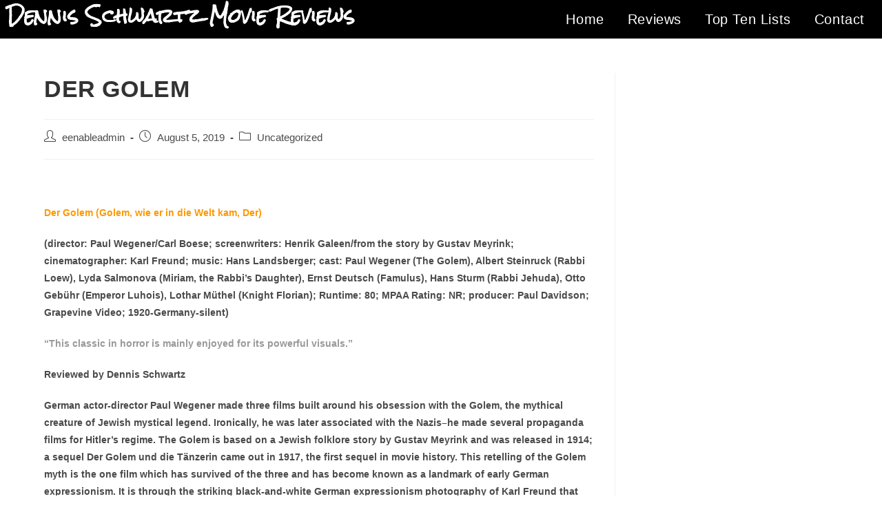

--- FILE ---
content_type: text/css
request_url: https://dennisschwartzreviews.com/wp-content/themes/oceanron.old/assets/css/style.min.css?ver=3.0.1
body_size: 180668
content:
html,body,div,span,applet,object,iframe,h1,h2,h3,h4,h5,h6,p,blockquote,pre,a,abbr,acronym,address,big,cite,code,del,dfn,em,img,ins,kbd,q,s,samp,small,strike,strong,sub,sup,tt,var,b,u,i,center,dl,dt,dd,ol,ul,li,fieldset,form,label,legend,table,caption,tbody,tfoot,thead,tr,th,td,article,aside,canvas,details,embed,figure,figcaption,footer,header,hgroup,menu,nav,output,ruby,section,summary,time,mark,audio,video{margin:0;padding:0;border:0;outline:0;font-size:100%;font:inherit;vertical-align:baseline;font-family:inherit;font-size:100%;font-style:inherit;font-weight:inherit}article,aside,details,figcaption,figure,footer,header,hgroup,menu,nav,section{display:block}html{font-size:62.5%;overflow-y:scroll;-webkit-text-size-adjust:100%;-ms-text-size-adjust:100%}*,*:before,*:after{-webkit-box-sizing:border-box;-moz-box-sizing:border-box;box-sizing:border-box}article,aside,details,figcaption,figure,footer,header,main,nav,section{display:block}table{border-collapse:collapse;border-spacing:0}caption,th,td{font-weight:normal;text-align:left}blockquote:before,blockquote:after,q:before,q:after{content:'';content:none}blockquote,q{quotes:none}a:focus{outline:0}a:hover,a:active{outline:0}a img{border:0}img{max-width:100%;height:auto}select{max-width:100%}em{font-style:italic}* html{font-size:87.5%}html{-ms-overflow-x:hidden;overflow-x:hidden}body{font-family:"Open Sans",sans-serif;font-size:14px;line-height:1.8;color:#4a4a4a;-webkit-font-smoothing:antialiased;-moz-osx-font-smoothing:grayscale;overflow-wrap:break-word;word-wrap:break-word}body{background-color:#fff}.mejs-container{margin-bottom:20px}dfn,cite,em,i{font-style:italic}body .oceanwp-row{margin:0 -0.625rem}body .oceanwp-row .col{float:left;margin:0 0 1.25rem;padding:0 0.625rem}body .oceanwp-row .span_1_of_1{float:none;width:100%}body .oceanwp-row .span_1_of_2{width:50%}body .oceanwp-row .span_1_of_3{width:33.33%}body .oceanwp-row .span_1_of_4{width:25%}body .oceanwp-row .span_1_of_5{width:20%}body .oceanwp-row .span_1_of_6{width:16.66666667%}body .oceanwp-row .span_1_of_7{width:14.28%}body .oceanwp-row .span_1_of_8{width:12.5%}body .oceanwp-row .span_1_of_9{width:11.11%}body .oceanwp-row .span_1_of_10{width:10%}.count-1,.col-1,.col.first{clear:both;margin-left:0}.isotope-entry{clear:none}.no-margin{margin:0 !important}.no-padding{padding:0 !important}.responsive-video-wrap iframe,.responsive-video-wrap object,.responsive-video-wrap embed,.responsive-audio-wrap iframe,.responsive-audio-wrap object,.responsive-audio-wrap embed{display:block}.wp-embed-responsive .wp-embed-aspect-16-9 .wp-block-embed__wrapper:before{padding-top:0}.wp-video-shortcode{max-width:100% !important}.responsive-video-wrap p{margin:0}form.oceanwp-searchform{display:inline-block;position:relative;height:35px}form.oceanwp-searchform input{margin:0;padding:0 40px 0 15px;height:100%;min-height:100%}form.oceanwp-searchform button{display:block;position:absolute;top:50%;right:0;min-width:40px;height:60%;height:100%;font-size:12px;font-weight:600;background-color:transparent !important;margin:0;padding:0;border:0;text-align:center;line-height:1;-webkit-transition:all 0.3s ease;-moz-transition:all 0.3s ease;-ms-transition:all 0.3s ease;-o-transition:all 0.3s ease;transition:all 0.3s ease;-webkit-transform:translateY(-50%);-moz-transform:translateY(-50%);-ms-transform:translateY(-50%);-o-transform:translateY(-50%);transform:translateY(-50%)}.polylang-switcher-shortcode li{float:left;margin-right:5px}.polylang-switcher-shortcode.flags-and-names li{margin-right:15px}.polylang-switcher-shortcode li:last-child{margin-right:0}.screen-reader-text{border:0;clip:rect(1px, 1px, 1px, 1px);clip-path:inset(50%);height:1px;margin:-1px;font-size:14px !important;font-weight:400;overflow:hidden;padding:0;position:absolute !important;width:1px;word-wrap:normal !important}.screen-reader-text:focus{background-color:#f1f1f1;border-radius:3px;box-shadow:0 0 2px 2px rgba(0,0,0,0.6);clip:auto !important;clip-path:none;color:#21759b;display:block;font-size:14px;font-size:.875rem;font-weight:bold;height:auto;left:5px;line-height:normal;padding:15px 23px 14px;text-decoration:none;top:5px;width:auto;z-index:100000}.no-display{border:0;clip:rect(1px, 1px, 1px, 1px);display:none;height:1px;overflow:hidden;padding:0;position:absolute;width:1px;-webkit-clip-path:circle(1% at 1% 1%);clip-path:circle(1% at 1% 1%)}.owp-icon{width:14px;height:14px;vertical-align:text-bottom}#owp-svg-icons path,#owp-svg-icons rect,#owp-svg-icons circle,#owp-svg-icons line,#owp-svg-icons polygon,#owp-svg-icons polyline{stroke:inherit;fill:none}.owp-icon use{stroke:#333}::selection{color:#fff;background:#333;text-shadow:none}::-moz-selection{color:#fff;background:#333;text-shadow:none}@media only screen and (min-width: 768px) and (max-width: 959px){body .oceanwp-row .span_1_of_4.col-3.col{margin-left:0;clear:both}body .oceanwp-row .span_1_of_4.col:not(.product),body .oceanwp-isotope-grid .span_1_of_4.col{width:50%}}@media only screen and (max-width: 480px){.col{width:100%;margin-left:0;margin-right:0;margin-bottom:30px}}/*! normalize.css v3.0.3 | MIT License | github.com/necolas/normalize.css */html{font-family:sans-serif;-ms-text-size-adjust:100%;-webkit-text-size-adjust:100%}body{margin:0}article,aside,details,figcaption,figure,footer,header,hgroup,main,menu,nav,section,summary{display:block}audio,canvas,progress,video{display:inline-block;vertical-align:baseline}audio:not([controls]){display:none;height:0}[hidden],template{display:none}a{background-color:transparent}a:active,a:hover{outline:0}abbr[title]{border-bottom:1px dotted}b,strong{font-weight:600}dfn{font-style:italic}mark{background:#ff0;color:#000}small{font-size:80%}sub,sup{font-size:75%;line-height:0;position:relative;vertical-align:baseline}sup{top:-0.5em}sub{bottom:-0.25em}img{border:0}svg:not(:root){overflow:hidden}hr{-webkit-box-sizing:content-box;-moz-box-sizing:content-box;box-sizing:content-box;height:0}pre{overflow:auto}code,kbd,pre,samp{font-family:monospace, monospace;font-size:1em}button,input,optgroup,select,textarea{color:inherit;font:inherit;margin:0}button{overflow:visible}button,select{text-transform:none}button,html input[type="button"],input[type="reset"],input[type="submit"]{-webkit-appearance:button;cursor:pointer}button[disabled],html input[disabled]{cursor:default}button::-moz-focus-inner,input::-moz-focus-inner{border:0;padding:0}input{line-height:normal}input[type="checkbox"],input[type="radio"]{-webkit-box-sizing:border-box;-moz-box-sizing:border-box;box-sizing:border-box;padding:0}input[type="number"]::-webkit-inner-spin-button,input[type="number"]::-webkit-outer-spin-button{height:auto}input[type="search"]::-webkit-search-cancel-button,input[type="search"]::-webkit-search-decoration{-webkit-appearance:none}fieldset{border:1px solid #c0c0c0;margin:0 2px;padding:0.35em 0.625em 0.75em}legend{border:0;padding:0}textarea{overflow:auto}optgroup{font-weight:bold}table{border-collapse:collapse;border-spacing:0}td,th{padding:0}.container{width:1200px;max-width:90%;margin:0 auto}#wrap{position:relative}#main{position:relative}#main #content-wrap{padding-top:50px;padding-bottom:50px}.no-margins #main #content-wrap,.no-margins.separate-layout #main #content-wrap,.landing-page #main #content-wrap{padding-top:0;padding-bottom:0}.content-area{float:left;position:relative;width:72%;padding-right:30px;border-right-width:1px;border-style:solid;border-color:#f1f1f1}.widget-area{width:28%}.widget-area.sidebar-primary{float:right;padding-left:30px}.widget-area.sidebar-secondary{float:left}.content-full-width .content-area,body.content-full-screen #content-wrap{width:100% !important;max-width:none !important;padding:0 !important;border:0 !important}.content-full-screen .content-area{float:none;width:100% !important;max-width:none !important;padding:0 !important;margin:0 !important;border:0 !important}.content-left-sidebar .content-area{float:right;padding-left:30px;padding-right:0;border-left-width:1px;border-right-width:0}.content-left-sidebar .widget-area{float:left;padding-right:30px;padding-left:0}.content-both-sidebars .content-area{width:44%}.content-both-sidebars.scs-style .content-area{left:28%;padding-left:30px;border-left-width:1px}.content-both-sidebars.scs-style .widget-area.sidebar-secondary{position:relative;left:-44%;padding-right:30px}.content-both-sidebars.ssc-style .content-area{left:56%;padding-left:30px;padding-right:0;border-left-width:1px;border-right-width:0}.content-both-sidebars.ssc-style .widget-area{position:relative;left:-44%;padding-right:30px}.content-both-sidebars.ssc-style .widget-area.sidebar-primary{padding-left:0}.content-both-sidebars.css-style .widget-area.sidebar-secondary{padding-left:30px}.boxed-layout{background-color:#e9e9e9}.boxed-layout #wrap{width:1280px;max-width:100%;margin:0 auto;background-color:#fff}.boxed-layout.wrap-boxshadow #wrap{-webkit-box-shadow:0 1px 4px rgba(0,0,0,0.15);-moz-box-shadow:0 1px 4px rgba(0,0,0,0.15);box-shadow:0 1px 4px rgba(0,0,0,0.15)}.boxed-layout #wrap .container{width:auto;max-width:none;padding-left:30px;padding-right:30px}.boxed-layout.content-full-screen #content-wrap{padding-left:0 !important;padding-right:0 !important}.boxed-layout #footer-widgets{margin:0}.boxed-layout .site-breadcrumbs{right:30px}.separate-layout{background-color:#f1f1f1}.separate-layout .content-area,.separate-layout .widget-area .sidebar-box{background-color:#fff;padding:30px}.separate-layout.content-left-sidebar .content-area{padding:30px}.separate-layout.content-full-width .content-area{padding:30px !important}.separate-layout .content-area{border-right-width:0}.separate-layout.content-left-sidebar .content-area{border-left-width:0}.separate-layout .widget-area.sidebar-primary{padding-left:20px}.separate-layout .widget-area.sidebar-secondary{padding-right:20px}.separate-layout.content-left-sidebar .widget-area{padding-right:20px;padding-left:0}.separate-layout #main #content-wrap{padding-top:20px;padding-bottom:20px}.separate-layout .sidebar-box{margin-bottom:20px}.separate-layout .sidebar-box:last-child{margin-bottom:0}.separate-layout.content-both-sidebars.scs-style .content-area{border-left-width:0}.separate-layout.content-both-sidebars.scs-style .widget-area.sidebar-secondary{padding-right:20px}.separate-layout.content-both-sidebars.ssc-style .content-area{padding-right:30px;border-left-width:0}.separate-layout.content-both-sidebars.ssc-style .widget-area{padding-right:20px}.separate-layout.content-both-sidebars.css-style .widget-area.sidebar-secondary{padding-left:20px;padding-right:0}body.separate-blog.separate-layout .content-area{padding:0 !important;background-color:transparent}body.separate-blog.separate-layout #blog-entries>*{background-color:#fff;padding:30px;border:0;margin-bottom:20px}body.separate-blog.separate-layout #blog-entries>:last-child{margin-bottom:0}body.separate-blog.separate-layout .oceanwp-pagination,body.separate-blog.separate-layout .page-jump,body.separate-blog.separate-layout .scroller-status{background-color:#fff;padding:30px;margin-top:20px}body.separate-blog.separate-layout .oceanwp-pagination ul.page-numbers,body.separate-blog.separate-layout .page-jump ul.page-numbers,body.separate-blog.separate-layout .scroller-status ul.page-numbers{padding:0}body.separate-blog.separate-layout .oceanwp-row{margin:0;margin-right:-1.25rem}body.separate-blog.separate-layout #blog-entries.blog-grid>*{background-color:transparent;padding:0 1.25rem 0 0}body.separate-blog.separate-layout #blog-entries.blog-grid>:last-child{margin-bottom:1.25rem}body.separate-blog.separate-layout.has-blog-grid .oceanwp-pagination{margin-top:0}body.separate-blog.separate-layout .blog-entry.grid-entry .blog-entry-inner{background-color:#fff;padding:1.875rem;border:0}body.separate-blog.separate-layout .blog-entry.grid-entry .thumbnail{margin:0}@media only screen and (max-width: 1280px){.content-both-sidebars .content-area{float:none !important;width:100% !important;left:auto !important;border-width:0 !important}.content-both-sidebars:not(.separate-layout) .content-area{padding:0 !important;margin-bottom:40px}.content-both-sidebars .widget-area.sidebar-primary,.content-both-sidebars .widget-area.sidebar-secondary{float:left;width:49% !important;left:auto !important;padding:0 !important}.content-both-sidebars .widget-area.sidebar-primary{float:right}.content-both-sidebars:not(.separate-layout) .widget-area.sidebar-primary,.content-both-sidebars:not(.separate-layout) .widget-area.sidebar-secondary{width:48% !important}.separate-layout.content-both-sidebars .content-area{margin-bottom:20px}.separate-layout.content-both-sidebars .widget-area.sidebar-primary,.separate-layout.content-both-sidebars .widget-area.sidebar-secondary{width:49% !important}.separate-layout.content-both-sidebars .widget-area.sidebar-secondary{margin-bottom:20px}.separate-layout.content-both-sidebars .widget-area.sidebar-primary{padding-left:0}}@media only screen and (max-width: 1080px){.content-both-sidebars .content-area{float:none !important;width:100% !important;left:auto !important;border-width:0 !important}.content-both-sidebars:not(.separate-layout) .content-area{padding:0 !important;margin-bottom:40px}.content-both-sidebars .widget-area.sidebar-primary,.content-both-sidebars .widget-area.sidebar-secondary{float:left;width:49% !important;left:auto !important;padding:0 !important}.content-both-sidebars .widget-area.sidebar-primary{float:right}.content-both-sidebars:not(.separate-layout) .widget-area.sidebar-primary,.content-both-sidebars:not(.separate-layout) .widget-area.sidebar-secondary{width:48% !important}.separate-layout.content-both-sidebars .content-area{margin-bottom:20px}.separate-layout.content-both-sidebars .widget-area.sidebar-primary,.separate-layout.content-both-sidebars .widget-area.sidebar-secondary{width:49% !important}.separate-layout.content-both-sidebars .widget-area.sidebar-secondary{margin-bottom:20px}.separate-layout.content-both-sidebars .widget-area.sidebar-primary{padding-left:0}}@media only screen and (max-width: 959px){.boxed-layout #wrap{overflow:hidden}.boxed-layout .site-breadcrumbs{right:auto}.container,body.content-full-screen .elementor-section-wrap>.elementor-section.elementor-section-boxed>.elementor-container{max-width:90%}.content-area,.content-left-sidebar .content-area{float:none !important;width:100%;margin-bottom:40px;border:0}body.sidebar-content .content-area{margin-bottom:0}body:not(.separate-layout) .content-area,.content-left-sidebar:not(.separate-layout) .content-area{padding:0 !important}.no-margins .content-area,.no-margins.content-left-sidebar .content-area{margin-bottom:0}.widget-area.sidebar-primary,.widget-area.sidebar-secondary,.content-left-sidebar .widget-area{float:none !important;width:100%;padding:0 !important;border:0}body.has-composer.has-sidebar #primary{margin-bottom:40px}#main #content-wrap.container{width:auto !important}.content-both-sidebars .widget-area.sidebar-primary,.content-both-sidebars .widget-area.sidebar-secondary{float:none !important;width:100% !important}.content-both-sidebars:not(.separate-layout) .widget-area.sidebar-primary,.content-both-sidebars:not(.separate-layout) .widget-area.sidebar-secondary{width:100% !important}.separate-layout.content-both-sidebars .widget-area.sidebar-primary,.separate-layout.content-both-sidebars .widget-area.sidebar-secondary{width:100% !important}.separate-layout .container,.separate-layout.content-full-screen .elementor-section-wrap>.elementor-section.elementor-section-boxed>.elementor-container{max-width:95%}.separate-layout .content-area,.separate-layout.content-left-sidebar .content-area{margin-bottom:20px}.separate-layout .widget-area{padding-left:0 !important;padding-right:0 !important}body.separate-blog.separate-layout .oceanwp-row{margin:0 !important}body.separate-blog.separate-layout #blog-entries.blog-grid>*{padding:0 !important}}@media only screen and (min-width: 768px) and (max-width: 959px){body.boxed-layout #wrap,body.boxed-layout .parallax-footer{width:auto !important}}@media only screen and (max-width: 767px){#wrap{width:100% !important}body.boxed-layout #wrap{width:auto !important}.boxed-layout #top-bar-social.top-bar-right{right:auto}.boxed-layout #top-bar-social.top-bar-left{left:auto}.col:not(.swiper-slide),.blog-entry{width:100% !important;margin-bottom:25px}}@media only screen and (max-width: 480px){.boxed-layout #wrap .container{padding-left:20px;padding-right:20px}}figure>img{display:block;margin:0 auto}img{max-width:100%;height:auto;vertical-align:middle}img[class*="align"],img[class*="attachment-"]{height:auto}.wp-caption{max-width:100%;margin-bottom:24px}.wp-caption img[class*="wp-image-"]{display:block;margin-bottom:5px}.wp-caption-text{font-size:14px;font-style:italic;color:#999}.wp-smiley{margin-top:0;margin-bottom:0;padding:0;border:0}embed,iframe,object{width:100%;max-width:100%}.entry-content .alignwide{margin-left:-3%;width:calc(100% + 6%);max-width:calc(100% + 6%)}.entry-content .alignfull{margin-left:-32px;width:calc(100% + 64px);max-width:calc(100% + 64px)}.page .entry .alignfull{margin-left:-32px;width:calc(100% + 64px);max-width:calc(100% + 64px)}.page .entry .alignwide{margin-left:-3%;width:calc(100% + 6%);max-width:calc(100% + 6%)}body.content-full-screen .entry-content .alignwide,body.content-full-screen .entry-content .alignfull,body.content-full-screen .entry .alignwide,body.content-full-screen .entry .alignfull{margin-left:0;width:100%;max-width:100%}body.single-post.content-max-width .entry-content .wp-block-embed .responsive-video-wrap,body.page.content-max-width .entry .wp-block-embed .responsive-video-wrap{max-width:100%;padding-left:0;padding-right:0}body.single-post.content-max-width .entry-content .alignwide,body.page.content-max-width .entry .alignwide{margin:0 auto;width:calc(90% + 32px);max-width:calc(90% + 32px)}body.single-post.content-max-width .entry-content .alignfull,body.page.content-max-width .entry .alignfull{margin-left:unset;width:100%;max-width:100%}@media screen and (max-width: 959px){.entry-content .alignfull{margin-left:-5.5%;width:calc( 100% + 11%);max-width:calc( 100% + 11%)}.page .entry .alignfull{margin-left:-5.5%;width:calc(100% + 11%);max-width:calc(100% + 11%)}}.alignleft{float:left;margin-right:1.5em}.alignright{float:right;margin-left:1.5em}.aligncenter{text-align:center;margin:0 auto;clear:both}img.aligncenter,.wp-caption.aligncenter{display:block;margin:0 auto}.alignnone{display:block}table{width:100%;margin-bottom:2.618em}table th,table td{padding:10px;text-align:left;vertical-align:top;border-bottom:1px solid #e9e9e9}table th{text-transform:uppercase}.sticky,.bypostauthor{font-size:inherit}.col:after,.clr:after,.group:after,dl:after,.left_float:after,.right_float:after{content:'';display:block;visibility:hidden;clear:both;zoom:1;height:0}.left_float{float:left;width:48%}.right_float{float:right;width:48%}.no_float{clear:both}.left_float label,.right_float label,.no_float label{font-size:13px;font-weight:600;color:#333}.full{display:block;width:100%}.gallery-item{display:inline-block;text-align:left;vertical-align:top;margin:0 0 1.5em;width:50%}.gallery-columns-1 .gallery-item{width:100%}.gallery-columns-2 .gallery-item{max-width:50%}.gallery-item a,.gallery-item a:hover,.gallery-item a:focus{-webkit-box-shadow:none;-moz-box-shadow:none;box-shadow:none;background:none;display:inline-block;max-width:100%;vertical-align:top}.gallery-item a img{display:block}.gallery-caption{background-color:#f5f5f5;color:#333;font-size:14px;font-weight:400;line-height:1.3;padding:8px 10px}.gallery-columns-7 .gallery-caption,.gallery-columns-8 .gallery-caption,.gallery-columns-9 .gallery-caption{display:none}@media screen and (min-width: 30em){.gallery-item{max-width:25%}.gallery-columns-1 .gallery-item{max-width:100%}.gallery-columns-2 .gallery-item{max-width:50%}.gallery-columns-3 .gallery-item{max-width:33.33%}.gallery-columns-4 .gallery-item{max-width:25%}}@media screen and (min-width: 48em){.gallery-columns-5 .gallery-item{max-width:20%}.gallery-columns-6 .gallery-item{max-width:16.66%}.gallery-columns-7 .gallery-item{max-width:14.28%}.gallery-columns-8 .gallery-item{max-width:12.5%}.gallery-columns-9 .gallery-item{max-width:11.11%}}a{color:#333}a:hover{color:#13aff0}a.light{color:#fff}a.light:hover{color:#13aff0}a,a:hover,a:focus{text-decoration:none;-webkit-transition:all 0.3s ease;-moz-transition:all 0.3s ease;-ms-transition:all 0.3s ease;-o-transition:all 0.3s ease;transition:all 0.3s ease}.single-post:not(.elementor-page) .entry-content a:not(.wp-block-button__link):not(.wp-block-file__button),.page:not(.elementor-page):not(.woocommerce-page) .entry a:not(.wp-block-button__link):not(.wp-block-file__button){cursor:pointer;text-underline-offset:3px;text-decoration:underline;text-decoration-skip-ink:all;-webkit-transition:all 0.3s ease;-moz-transition:all 0.3s ease;-ms-transition:all 0.3s ease;-o-transition:all 0.3s ease;transition:all 0.3s ease}.single-post:not(.elementor-page) .entry-content a:not(.wp-block-button__link):not(.wp-block-file__button):hover,.page:not(.elementor-page):not(.woocommerce-page) .entry a:not(.wp-block-button__link):not(.wp-block-file__button):hover{text-decoration:underline;text-decoration-style:dotted;text-decoration-skip-ink:none;-webkit-transition:all 0.3s ease;-moz-transition:all 0.3s ease;-ms-transition:all 0.3s ease;-o-transition:all 0.3s ease;transition:all 0.3s ease}.single-post:not(.elementor-page) .entry-content a:not(.wp-block-button__link):not(.wp-block-file__button):focus:not(.wp-block-button__link):not(.wp-block-file__button),.page:not(.elementor-page):not(.woocommerce-page) .entry a:not(.wp-block-button__link):not(.wp-block-file__button):focus:not(.wp-block-button__link):not(.wp-block-file__button){outline:2px solid transparent;text-decoration:underline 1px dotted #13aff0;text-decoration-skip-ink:none;-webkit-transition:all 0.3s ease;-moz-transition:all 0.3s ease;-ms-transition:all 0.3s ease;-o-transition:all 0.3s ease;transition:all 0.3s ease}h1,h2,h3,h4,h5,h6{font-weight:600;margin:0 0 20px;color:#333;line-height:1.4}h1{font-size:23px}h2{font-size:20px}h3{font-size:18px}h4{font-size:17px}h5{font-size:15px}h6{font-size:14px}.theme-heading{font-size:14px;letter-spacing:1.3px;margin:0 0 20px;text-transform:uppercase}.theme-heading .text::before{content:'\f105';font-family:'Font Awesome 5 Free';font-size:18px;font-weight:600;color:#13aff0;padding-right:6px}p{margin:0 0 20px}abbr[title],dfn[title]{cursor:help}del{vertical-align:baseline;text-decoration:line-through;color:#aaa}code,kbd,pre,samp{font-size:16px}pre{margin:20px 0;padding:20px;color:#2080ad;background-color:#fafafa}code{color:#2080ad}.wp-block-quote{margin:1.5em auto;padding-left:20px;border-left-width:3px;border-style:solid;border-left-color:#13aff0}blockquote{font-style:italic;margin:20px 40px;padding-left:20px;border-left-width:3px;border-style:solid;border-left-color:#13aff0}blockquote cite{position:relative;display:block;padding:10px 0 0 20px;color:#555}blockquote cite:before{position:absolute;left:0;content:"\2014"}q:before,q:after,blockquote:before,blockquote:after{content:""}address{display:block;margin:0 0 20px}ul,ol{margin:15px 0 15px 20px}ol{list-style-type:decimal}ol ol{list-style:upper-alpha}ol ol ol{list-style:lower-roman}ol ol ol ol{list-style:lower-alpha}li ul,li ol{margin:0 0 0 25px}dl{margin:20px}dt{font-weight:700}dd{margin-bottom:20px}hr{clear:both;height:1px;min-height:0;margin:20px 0;border-top:1px solid #e9e9e9;border-right:0;border-bottom:0;border-left:0}hr.dotted{border-style:dotted}hr.dashed{border-style:dashed}hr.blackborder{border-color:#000}hr.whiteborder{border-color:#fff}@media print{*{background:transparent !important;-webkit-box-shadow:none !important;-moz-box-shadow:none !important;box-shadow:none !important;text-shadow:none !important}a,a:visited{text-decoration:underline}a[href]:after{content:" (" attr(href) ")"}abbr[title]:after{content:" (" attr(title) ")"}.ir a:after,a[href^="javascript:"]:after,a[href^="#"]:after{content:""}pre,blockquote{border:1px solid #999;page-break-inside:avoid}thead{display:table-header-group}tr,img{page-break-inside:avoid}img{max-width:100% !important}@page{margin:.5cm}p,h2,h3{orphans:3;widows:3}h2,h3{page-break-after:avoid}}@media only screen and (max-width: 480px){blockquote{margin:20px 0}}form input[type="text"],form input[type="password"],form input[type="email"],form input[type="url"],form input[type="date"],form input[type="month"],form input[type="time"],form input[type="datetime"],form input[type="datetime-local"],form input[type="week"],form input[type="number"],form input[type="search"],form input[type="tel"],form input[type="color"],form select,form textarea{display:inline-block;min-height:40px;width:100%;font-size:14px;line-height:1.8;padding:6px 12px;vertical-align:middle;background-color:transparent;color:#333;border:1px solid #ddd;-webkit-border-radius:3px;-moz-border-radius:3px;-ms-border-radius:3px;border-radius:3px;-webkit-transition:all 0.3s ease;-moz-transition:all 0.3s ease;-ms-transition:all 0.3s ease;-o-transition:all 0.3s ease;transition:all 0.3s ease}form select{padding-top:0 !important;padding-bottom:0 !important}form input[type="number"]{max-width:50px;padding:0 0 0 8px}input[type="text"],input[type="password"],input[type="email"],input[type="url"],input[type="search"],textarea{-webkit-appearance:none}input[type="search"]::-webkit-search-decoration,input[type="search"]::-webkit-search-cancel-button,input[type="search"]::-webkit-search-results-button,input[type="search"]::-webkit-search-results-decoration{display:none}form textarea{min-height:150px;line-height:1.5;resize:vertical}input[type="checkbox"]{display:inline-block;background-color:#fff;border:1px solid #bbb;line-height:0;width:16px;min-width:16px;height:16px;margin:-3px 10px 0 0;outline:0;text-align:center;vertical-align:middle;clear:none;cursor:pointer;-webkit-appearance:none;-webkit-box-shadow:inset 0 1px 2px rgba(0,0,0,0.1);-moz-box-shadow:inset 0 1px 2px rgba(0,0,0,0.1);box-shadow:inset 0 1px 2px rgba(0,0,0,0.1);-webkit-transition:0.05s border-color ease-in-out;-moz-transition:0.05s border-color ease-in-out;-ms-transition:0.05s border-color ease-in-out;-o-transition:0.05s border-color ease-in-out;transition:0.05s border-color ease-in-out}input[type=radio]:checked:before,input[type=checkbox]:checked:before{float:left;display:inline-block;vertical-align:middle;width:16px;line-height:14px;font-family:'Font Awesome 5 Free';text-rendering:auto;-webkit-font-smoothing:antialiased;-moz-osx-font-smoothing:grayscale}input[type=checkbox]:checked:before{content:'\f00c';margin-bottom:-1px;color:#13aff0;font-weight:600}form input:not([type]){display:inline-block;padding:5px 10px;border:1px solid #ccc;-webkit-border-radius:4px;-moz-border-radius:4px;-ms-border-radius:4px;border-radius:4px;-webkit-box-shadow:inset 0 1px 3px #ddd;-moz-box-shadow:inset 0 1px 3px #ddd;box-shadow:inset 0 1px 3px #ddd}form input[type="color"]{padding:5px 10px}form input[type="text"]:focus,form input[type="password"]:focus,form input[type="email"]:focus,form input[type="url"]:focus,form input[type="date"]:focus,form input[type="month"]:focus,form input[type="time"]:focus,form input[type="datetime"]:focus,form input[type="datetime-local"]:focus,form input[type="week"]:focus,form input[type="number"]:focus,form input[type="search"]:focus,form input[type="tel"]:focus,form input[type="color"]:focus,form select:focus,form textarea:focus{border-color:#bbb;outline:0}form input:not([type]):focus{border-color:#bbb;outline:0}form input[type="file"]:focus,form input[type="radio"]:focus,form input[type="checkbox"]:focus{outline:0}form input[type="checkbox"],form input[type="radio"]{display:inline-block}form input[type="text"][disabled],form input[type="password"][disabled],form input[type="email"][disabled],form input[type="url"][disabled],form input[type="date"][disabled],form input[type="month"][disabled],form input[type="time"][disabled],form input[type="datetime"][disabled],form input[type="datetime-local"][disabled],form input[type="week"][disabled],form input[type="number"][disabled],form input[type="search"][disabled],form input[type="tel"][disabled],form input[type="color"][disabled],form select[disabled],form textarea[disabled]{cursor:not-allowed;color:#cad2d3;background-color:#eaeded}form input:not([type])[disabled]{cursor:not-allowed;color:#cad2d3;background-color:#eaeded}form input[readonly],form select[readonly],form textarea[readonly]{color:#777;border-color:#ccc;background-color:#eee}form input:focus:invalid,form textarea:focus:invalid,form select:focus:invalid{color:#b94a48;border-color:#e9322d}form input[type="file"]:focus:invalid:focus,form input[type="radio"]:focus:invalid:focus,form input[type="checkbox"]:focus:invalid:focus{outline-color:#e9322d}select{width:100%;height:2.25em;min-height:auto;border:1px solid #ddd;background-color:white;cursor:pointer;padding:0 15px;margin:0}form select[multiple]{height:auto}form label{margin-bottom:3px}form fieldset{margin:0;padding:.35em 0 .75em;border:0}form legend{display:block;width:100%;margin-bottom:.3em;padding:.3em 0;color:#333;border-bottom:1px solid #e5e5e5}input[type="button"],input[type="reset"],input[type="submit"],button[type="submit"],.button,body div.wpforms-container-full .wpforms-form input[type=submit],body div.wpforms-container-full .wpforms-form button[type=submit],body div.wpforms-container-full .wpforms-form .wpforms-page-button{display:inline-block;font-family:inherit;background-color:#13aff0;color:#fff;font-size:12px;font-weight:600;text-transform:uppercase;margin:0;padding:14px 20px;border:0;cursor:pointer;text-align:center;letter-spacing:0.1em;line-height:1;-webkit-transition:all 0.3s ease;-moz-transition:all 0.3s ease;-ms-transition:all 0.3s ease;-o-transition:all 0.3s ease;transition:all 0.3s ease}input[type="button"]:hover,input[type="reset"]:hover,input[type="submit"]:hover,button[type="submit"]:hover,input[type="button"]:focus,input[type="reset"]:focus,input[type="submit"]:focus,button[type="submit"]:focus,.button:hover,body div.wpforms-container-full .wpforms-form input[type=submit]:hover,body div.wpforms-container-full .wpforms-form button[type=submit]:hover,body div.wpforms-container-full .wpforms-form .wpforms-page-button:hover{background-color:#0b7cac;color:#fff}input[type="button"]:focus,input[type="reset"]:focus,input[type="submit"]:focus,button[type="submit"]:focus,button:focus,.button:focus{outline:0}.pure-button[disabled],.pure-button-disabled,.pure-button-disabled:hover,.pure-button-disabled:focus,.pure-button-disabled:active{cursor:not-allowed;-moz-opacity:.4;-webkit-opacity:.4;opacity:.4;border:none;background-image:none;-webkit-box-shadow:none;-moz-box-shadow:none;box-shadow:none}button::-moz-focus-inner,input[type="button"]::-moz-focus-inner,input[type="reset"]::-moz-focus-inner,input[type="submit"]::-moz-focus-inner{padding:0;border:0}.pure-button-primary,.pure-button-selected,a.pure-button-primary,a.pure-button-selected{color:#fff;background-color:#0078e7}.comment-form-cookies-consent{display:inline-block;width:100%}.comment-form-cookies-consent label{display:inline-block}#top-bar-wrap{position:relative;background-color:#fff;font-size:12px;border-bottom:1px solid #f1f1f1;z-index:101}#top-bar{padding:8px 0}#top-bar-inner{position:relative}.top-bar-left{float:left}.top-bar-right{float:right}.top-bar-centered{float:none;text-align:center}@media only screen and (max-width: 767px){#top-bar{padding:20px 0}#top-bar>div:nth-child(2){padding-top:20px}.top-bar-right{float:none;text-align:center}}@media screen and (max-width: 782px){#top-bar-wrap{z-index:100}}#top-bar-content strong{color:#333}#top-bar-content>a{color:#555}#top-bar-content>a:hover{color:#13aff0}#top-bar-content select{background-color:transparent;padding:5px;color:rgba(0,0,0,0.4);border-color:rgba(0,0,0,0.2);min-width:100px}#top-bar-content #lang_sel{position:relative;display:inline-block;top:3px;margin-right:10px;z-index:99}#topbar-template{display:inline-block}#top-bar-wrap #lang_sel ul ul{z-index:99999}.top-bar-right .polylang-switcher-shortcode{float:right;margin:0;margin-left:20px}.top-bar-left .polylang-switcher-shortcode{float:left;margin:0;margin-right:20px}@media only screen and (max-width: 767px){#top-bar-content,#top-bar-social-alt{float:none;text-align:center}#top-bar #lang_sel{text-align:left}body.rtl #top-bar #lang_sel{text-align:right}}.top-bar-left.has-content #top-bar-nav,.top-bar-right.has-content #top-bar-nav{margin:0;margin-right:20px;padding:0}#top-bar-nav,#top-bar-nav>li{display:inline-block}#top-bar-content.top-bar-centered #top-bar-nav,#top-bar-content.top-bar-centered #top-bar-nav>li{display:inline-block;float:none}#top-bar-nav>ul>li{display:inline-block;float:none;margin-right:15px}#top-bar-nav>ul>li:last-child{margin-right:0}#top-bar-nav>ul>li a .nav-arrow{margin-left:4px;margin-right:0}@media only screen and (max-width: 767px){#top-bar #top-bar-nav>li{float:none;display:inline-block}#top-bar-nav{float:none;text-align:center}}#top-bar-social ul{margin:0;padding:0;list-style:none}#top-bar-social li{float:left}#top-bar-social li a{display:block;float:left;font-size:14px;color:#bbb;padding:0 6px}#top-bar-social.top-bar-left li:first-child a{padding-left:0}#top-bar-social.top-bar-right li:last-child a{padding-right:0}#top-bar-social li a.oceanwp-twitter a:hover{color:#46d4fe}#top-bar-social li a.oceanwp-facebook a:hover{color:#37589b}#top-bar-social li a.oceanwp-googleplus a:hover{color:#de5a49}#top-bar-social li a.oceanwp-pinterest a:hover{color:#cb2027}#top-bar-social li a.oceanwp-dribbble a:hover{color:#ea4c89}#top-bar-social li a.oceanwp-vk a:hover{color:#597BA5}#top-bar-social li a.oceanwp-instagram a:hover{color:#3F729B}#top-bar-social li a.oceanwp-linkedin a:hover{color:#3399CC}#top-bar-social li a.oceanwp-tumblr a:hover{color:#2C4762}#top-bar-social li a.oceanwp-github a:hover{color:#60b044}#top-bar-social li a.oceanwp-flickr a:hover{color:#fa4086}#top-bar-social li a.oceanwp-skype a:hover{color:#00AFF0}#top-bar-social li a.oceanwp-youtube a:hover{color:#C4302B}#top-bar-social li a.oceanwp-vimeo a:hover{color:#1ab7ea}#top-bar-social li a.oceanwp-vine a:hover{color:#00bf8f}#top-bar-social li a.oceanwp-xing a:hover{color:#006464}#top-bar-social li a.oceanwp-yelp a:hover{color:#C41200}#top-bar-social li a.oceanwp-tripadvisor a:hover{color:#589442}#top-bar-social li a.oceanwp-rss a:hover{color:#ff7900}#top-bar-social li a.oceanwp-email a:hover{color:#13aff0}#top-bar-social.top-bar-right{position:absolute;right:0;top:50%;height:20px;line-height:20px;margin-top:-10px}#top-bar-social.top-bar-left{position:absolute;left:0;top:50%;height:20px;line-height:20px;margin-top:-10px}#top-bar-social.top-bar-centered{padding-top:15px}#top-bar-social.top-bar-centered li{display:inline-block;float:none}@media only screen and (max-width: 767px){#top-bar-social{text-align:center}#top-bar-social.top-bar-left,#top-bar-social.top-bar-right{position:inherit;left:auto;right:auto;float:none;height:auto;line-height:1.5em;margin-top:0}#top-bar-social li{float:none;display:inline-block}}#site-header{position:relative;width:100%;background-color:#fff;border-bottom:1px solid #f1f1f1;z-index:100}#site-header.is-transparent{position:absolute;top:0;background-color:transparent;height:auto;z-index:9999}#transparent-header-wrap{position:relative}.has-transparent-header .oceanwp-sticky-header-holder{height:auto !important}.has-transparent-header .is-sticky #site-header{background-color:#fff}.no-header-border #site-header{border-bottom:none}#site-header-inner{position:relative;height:100%}#site-logo{float:left;height:100%;display:table}#site-logo #site-logo-inner{display:table-cell;vertical-align:middle;height:74px}#site-logo #site-logo-inner a{background-color:transparent !important}#site-logo #site-logo-inner a img{width:auto;vertical-align:middle;-webkit-transition:all 0.3s ease-in-out;-moz-transition:all 0.3s ease-in-out;-ms-transition:all 0.3s ease-in-out;-o-transition:all 0.3s ease-in-out;transition:all 0.3s ease-in-out}#site-logo #site-logo-inner a:hover img{-moz-opacity:.6;-webkit-opacity:.6;opacity:.6}#site-logo a.site-logo-text{font-size:24px;margin:0}#site-logo.has-responsive-logo .responsive-logo-link{display:none}#site-header.has-header-media>*:not(.overlay-header-media){position:relative;z-index:2}#site-header.has-header-media .overlay-header-media{display:block;position:absolute;top:0;left:0;height:100%;width:100%;background-color:rgba(0,0,0,0.3);z-index:1}#site-header .custom-header-media{position:absolute;top:0;bottom:0;left:0;right:0;overflow:hidden;width:100%}#site-header .custom-header-media:before{content:'';position:absolute;bottom:0;left:0;right:0;display:block;height:100%;z-index:2;background:-moz-linear-gradient(to top, rgba(0,0,0,0) 0%, rgba(0,0,0,0.3) 75%, rgba(0,0,0,0.3) 100%);background:-webkit-linear-gradient(to top, rgba(0,0,0,0) 0%, rgba(0,0,0,0.3) 75%, rgba(0,0,0,0.3) 100%);background:linear-gradient(to bottom, rgba(0,0,0,0) 0%, rgba(0,0,0,0.3) 75%, rgba(0,0,0,0.3) 100%)}#site-header .custom-header-media video,#site-header .custom-header-media iframe{position:absolute;height:auto;left:50%;max-width:1000%;min-height:100%;min-width:100%;min-width:100vw;width:auto;top:50%;-webkit-transform:translateX(-50%) translateY(-50%);-moz-transform:translateX(-50%) translateY(-50%);-ms-transform:translateX(-50%) translateY(-50%);-o-transform:translateX(-50%) translateY(-50%);transform:translateX(-50%) translateY(-50%)}#site-header .custom-header-media .wp-custom-header-video-button{display:none}.has-header-video #site-header-inner{z-index:10}@media only screen and (max-width: 959px){.has-left-menu #site-logo{padding:0 !important}}@media only screen and (max-width: 767px){#site-logo{margin-top:0px !important;margin-bottom:0px !important}}#site-header.transparent-header{position:absolute;top:0;background-color:transparent;height:auto;z-index:9999}#site-header.transparent-header #site-logo.has-transparent-logo .custom-logo-link{display:none}#site-header.transparent-header #site-logo.has-transparent-logo .transparent-logo-link{display:block}.is-sticky #site-header.transparent-header #site-logo.has-transparent-logo .custom-logo-link{display:block}.is-sticky #site-header.transparent-header #site-logo.has-transparent-logo .transparent-logo-link{display:none}#site-header.top-header{border-bottom:0 !important}#site-header.top-header .header-top{position:relative;background-color:#fff;-webkit-box-shadow:0 1px 5px 0 rgba(0,0,0,0.1);-moz-box-shadow:0 1px 5px 0 rgba(0,0,0,0.1);box-shadow:0 1px 5px 0 rgba(0,0,0,0.1);z-index:100}#site-header.top-header .header-top .left{float:left}#site-header.top-header .header-top .right{float:right}#site-header.top-header .header-top .right .inner{display:table;position:relative}#site-header.top-header #searchform-header-replace{background-color:#fff}#site-header.top-header.header-replace .left,#site-header.top-header.header-replace .right{-webkit-transition:opacity 0.25s ease-in-out;-moz-transition:opacity 0.25s ease-in-out;-ms-transition:opacity 0.25s ease-in-out;-o-transition:opacity 0.25s ease-in-out;transition:opacity 0.25s ease-in-out}#site-header.top-header.header-replace .left.hide,#site-header.top-header.header-replace .right.hide{visibility:hidden;-moz-opacity:0;-webkit-opacity:0;opacity:0}#site-header.top-header #site-navigation-wrap{float:none;right:auto !important;left:-15px}#site-header.top-header #site-navigation-wrap .dropdown-menu>li>a{font-size:10px;line-height:40px;font-weight:600;letter-spacing:2px;text-transform:uppercase}#site-header.top-header .oceanwp-social-menu,#site-header.top-header #search-toggle{float:none;display:table-cell;vertical-align:middle;height:40px}#site-header.top-header .oceanwp-social-menu .social-menu-inner{display:block;height:auto}#site-header.top-header .oceanwp-social-menu{right:0;padding:0 10px}#site-header.top-header .oceanwp-social-menu .colored ul li a,#site-header.top-header .oceanwp-social-menu .minimal ul li a,#site-header.top-header .oceanwp-social-menu .dark ul li a{padding:0 3px}#site-header.top-header .oceanwp-social-menu .colored ul li a span,#site-header.top-header .oceanwp-social-menu .minimal ul li a span,#site-header.top-header .oceanwp-social-menu .dark ul li a span{width:26px;height:26px;line-height:26px}#site-header.top-header #search-toggle{border-right:1px solid #f1f1f1;border-left:1px solid #f1f1f1;padding:0 6px}#site-header.top-header #search-toggle a{display:inline-block;font-size:12px;width:28px;text-align:center}#site-header.top-header.search-overlay #search-toggle .search-overlay-toggle{position:relative;z-index:101}#site-header.top-header.search-overlay #search-toggle .search-overlay-toggle.exit>span:before{content:'✕';color:#fff}#site-header.top-header #searchform-header-replace input{color:#222;font-size:10px;font-weight:600;text-transform:uppercase;letter-spacing:2px}#site-header.top-header #searchform-header-replace-close{font-size:16px;padding:0 6px}#site-header.top-header .header-bottom{text-align:center}#site-header.top-header #site-logo{float:none;display:inline-block;padding:50px 0}#site-header.top-header #site-logo #site-logo-inner{display:block;height:auto}#site-header.top-header #site-logo #site-description{padding-top:20px}#site-header.top-header #site-logo #site-description h2{color:#929292;font-size:12px;line-height:20px;letter-spacing:2px;text-transform:uppercase;margin:0}#site-header.top-header .oceanwp-mobile-menu-icon{float:none;left:-15px;right:auto}#site-header.top-header .oceanwp-mobile-menu-icon a{font-size:10px;line-height:40px;font-weight:600;letter-spacing:2px;text-transform:uppercase}#site-header.top-header.has-header-media #site-header-sticky-wrapper,#site-header.top-header.has-header-media .header-top{z-index:101}@media only screen and (max-width: 959px){.top-header-style .sidr-class-social-menu-inner,.top-header-style .sidr-class-mobile-searchform{display:none}}@media only screen and (max-width: 480px){#site-header.top-header .right{display:none}#site-header.top-header.header-replace .left.hide,#site-header.top-header.header-replace .right.hide{visibility:visible;-moz-opacity:1;-webkit-opacity:1;opacity:1}#site-header.top-header .header-top .left,#site-header.top-header .header-top .right{float:none !important;text-align:center}#site-header.top-header .oceanwp-mobile-menu-icon{float:none;left:auto !important;right:auto !important}#site-header.top-header .oceanwp-mobile-menu-icon a{float:none}#site-header.top-header .header-top .right .inner{display:block;padding-bottom:10px}#site-header.top-header .oceanwp-social-menu,#site-header.top-header #search-toggle{float:none;display:inline-block;height:auto}.top-header-style .sidr-class-social-menu-inner,.top-header-style .sidr-class-mobile-searchform{display:block}}#site-header.full_screen-header{z-index:9999}#site-header.full_screen-header #site-header-inner{overflow:visible !important}#site-header.full_screen-header #site-navigation-wrap{right:0}#site-header.full_screen-header #site-logo.has-full-screen-logo{position:relative;z-index:101}#site-header.full_screen-header #site-logo.has-full-screen-logo .full-screen-logo-link{display:none}#site-header.full_screen-header #site-logo.has-full-screen-logo.opened .custom-logo-link,#site-header.full_screen-header #site-logo.has-full-screen-logo.opened .retina-logo-link{display:none}#site-header.full_screen-header #site-logo.has-full-screen-logo.opened .full-screen-logo-link{display:block}#site-header.full_screen-header .menu-bar-wrap{float:right;height:100%;display:table}#site-header.full_screen-header .menu-bar-inner{display:table-cell;vertical-align:middle;position:relative;height:74px}#site-header.full_screen-header .menu-bar{display:inline-block;position:relative;margin-left:10px;min-width:38px;height:33px;text-align:center;z-index:101}#site-header.full_screen-header .menu-bar .ham{display:inline-block;width:23px;height:2px;position:relative;top:2px;background-color:#333;vertical-align:middle;white-space:nowrap;-webkit-transition:all ease 0.3s;-moz-transition:all ease 0.3s;-ms-transition:all ease 0.3s;-o-transition:all ease 0.3s;transition:all ease 0.3s}#site-header.full_screen-header .menu-bar .ham:before,#site-header.full_screen-header .menu-bar .ham:after{position:absolute;content:"";display:inline-block;width:23px;height:2px;left:0;background-color:#333;outline:1px solid transparent;-webkit-transition:all ease 0.3s;-moz-transition:all ease 0.3s;-ms-transition:all ease 0.3s;-o-transition:all ease 0.3s;transition:all ease 0.3s}#site-header.full_screen-header .menu-bar .ham:before{top:-8px}#site-header.full_screen-header .menu-bar .ham:after{top:8px}#site-header.full_screen-header .menu-bar.exit .ham{background-color:transparent !important}#site-header.full_screen-header .menu-bar.exit .ham:before,#site-header.full_screen-header .menu-bar.exit .ham:after{background-color:#fff}#site-header.full_screen-header .menu-bar.exit .ham:before{-webkit-transform:translateY(8px) rotateZ(-45deg);-moz-transform:translateY(8px) rotateZ(-45deg);-ms-transform:translateY(8px) rotateZ(-45deg);-o-transform:translateY(8px) rotateZ(-45deg);transform:translateY(8px) rotateZ(-45deg)}#site-header.full_screen-header .menu-bar.exit .ham:after{-webkit-transform:translateY(-8px) rotateZ(45deg);-moz-transform:translateY(-8px) rotateZ(45deg);-ms-transform:translateY(-8px) rotateZ(45deg);-o-transform:translateY(-8px) rotateZ(45deg);transform:translateY(-8px) rotateZ(45deg)}#site-header.full_screen-header.nav-open{-webkit-transform:none !important;-moz-transform:none !important;-ms-transform:none !important;-o-transform:none !important;transform:none !important}#site-header.full_screen-header #full-screen-menu{display:none;position:fixed;top:0;left:0;width:100%;height:100%;background-color:rgba(0,0,0,0.9);overflow-y:scroll;z-index:100}#site-header.full_screen-header #full-screen-menu #full-screen-menu-inner{display:table;width:100%;height:100%;padding:0 40px}#site-header.full_screen-header #full-screen-menu #site-navigation{display:table-cell;vertical-align:middle;padding:100px 0;text-align:center}#site-header.full_screen-header .fs-dropdown-menu{list-style:none;margin:0}#site-header.full_screen-header .fs-dropdown-menu li a{display:block;color:#fff;letter-spacing:2px;text-transform:uppercase}#site-header.full_screen-header .fs-dropdown-menu li a:hover{color:#929292}#site-header.full_screen-header .fs-dropdown-menu li a:focus{outline:1px dashed rgba(255,255,255,0.3)}#site-header.full_screen-header .fs-dropdown-menu li>a .nav-arrow{display:inline-block;width:26px;padding-left:5px;text-align:center}#site-header.full_screen-header .fs-dropdown-menu li>a .nav-arrow:before{content:"+"}#site-header.full_screen-header .fs-dropdown-menu li>a .nav-arrow:focus{outline:1px dashed rgba(255,255,255,0.3)}#site-header.full_screen-header .fs-dropdown-menu li.open-sub>a .nav-arrow:before{content:"-"}#site-header.full_screen-header .fs-dropdown-menu li .sidebar-box{display:none}#site-header.full_screen-header .fs-dropdown-menu ul.sub-menu{display:none;list-style:none;margin:0;padding:0}#site-header.full_screen-header .fs-dropdown-menu ul.sub-menu li a{font-size:16px;padding:6px 0}#site-header.full_screen-header .fs-dropdown-menu>li{display:block}#site-header.full_screen-header .fs-dropdown-menu>li>a{font-size:24px;line-height:1.2;padding:12px 0}#site-header.full_screen-header .fs-dropdown-menu>li.search-toggle-li{max-width:220px;margin:10px auto 0}#site-header.full_screen-header .fs-dropdown-menu>li.search-toggle-li form{position:relative}#site-header.full_screen-header .fs-dropdown-menu>li.search-toggle-li input,#site-header.full_screen-header .fs-dropdown-menu>li.search-toggle-li label{font-size:20px;padding:4px 0;color:#fff;margin:0;text-align:center;text-transform:uppercase}#site-header.full_screen-header .fs-dropdown-menu>li.search-toggle-li input{position:relative;border:0;background-color:transparent;border-bottom:1px solid #666;-webkit-border-radius:0;-moz-border-radius:0;-ms-border-radius:0;border-radius:0;z-index:2}#site-header.full_screen-header .fs-dropdown-menu>li.search-toggle-li input:hover,#site-header.full_screen-header .fs-dropdown-menu>li.search-toggle-li input:focus{border-color:#fff}#site-header.full_screen-header .fs-dropdown-menu>li.search-toggle-li label{display:block;position:absolute;top:0;bottom:0;left:0;right:0;cursor:text;-moz-opacity:.5;-webkit-opacity:.5;opacity:.5;z-index:1}#site-header.full_screen-header .fs-dropdown-menu>li.search-toggle-li label i{display:inline-block;background-color:#fff;width:3px;height:3px;margin-left:3px;-webkit-animation:blink 1s linear infinite;-moz-animation:blink 1s linear infinite;-ms-animation:blink 1s linear infinite;-o-animation:blink 1s linear infinite;animation:blink 1s linear infinite}#site-header.full_screen-header .fs-dropdown-menu>li.search-toggle-li label i+i{-ms-animation-delay:.2s;-webkit-animation-delay:.2s;-o-animation-delay:.2s;-moz-animation-delay:.2s;animation-delay:.2s}#site-header.full_screen-header .fs-dropdown-menu>li.search-toggle-li label i+i+i{-ms-animation-delay:.4s;-webkit-animation-delay:.4s;-o-animation-delay:.4s;-moz-animation-delay:.4s;animation-delay:.4s}#site-header.full_screen-header .fs-dropdown-menu>li.search-toggle-li form.search-filled label{-moz-opacity:0;-webkit-opacity:0;opacity:0;-webkit-transition-duration:150ms;-moz-transition-duration:150ms;-ms-transition-duration:150ms;-o-transition-duration:150ms;transition-duration:150ms}#site-header.full_screen-header .oceanwp-social-menu{display:block;float:none;margin-top:30px;text-align:center;right:auto}#site-header.full_screen-header .oceanwp-social-menu .social-menu-inner{display:block;height:auto !important}#site-header.full_screen-header .oceanwp-social-menu ul li{float:none;display:inline-block}#site-header.full_screen-header .oceanwp-social-menu.simple-social ul li a{background-color:transparent !important;color:#fff;font-size:24px;padding:0 16px;margin:0}#site-header.full_screen-header .oceanwp-social-menu.simple-social ul li a:hover{color:#929292}#site-header.full_screen-header .oceanwp-social-menu .colored ul li a,#site-header.full_screen-header .oceanwp-social-menu .minimal ul li a,#site-header.full_screen-header .oceanwp-social-menu .dark ul li a{padding:0 4px}#site-header.full_screen-header .oceanwp-social-menu .colored ul li a span,#site-header.full_screen-header .oceanwp-social-menu .minimal ul li a span,#site-header.full_screen-header .oceanwp-social-menu .dark ul li a span{font-size:16px;width:60px;height:60px;line-height:60px}@-webkit-keyframes blink{0%{-webkit-opacity:1}50%{-webkit-opacity:0}100%{-webkit-opacity:1}}@-moz-keyframes blink{0%{-moz-opacity:1}50%{-moz-opacity:0}100%{-moz-opacity:1}}@-o-keyframes blink{0%{-o-opacity:1}50%{-o-opacity:0}100%{-o-opacity:1}}@keyframes blink{0%{opacity:1}50%{opacity:0}100%{opacity:1}}@media only screen and (max-width: 959px){#site-header.full_screen-header #site-logo.has-full-screen-logo.opened .custom-logo-link{display:block}#site-header.full_screen-header #site-logo.has-full-screen-logo.opened .full-screen-logo-link{display:none}}#site-header.center-header #site-logo{display:none}#site-header.center-header #site-navigation-wrap{float:none;width:100%;right:auto}#site-header.center-header #site-navigation-wrap .navigation{display:-webkit-box;display:-webkit-flex;display:-ms-flexbox;display:flex;-webkit-align-items:center;align-items:center}#site-header.center-header #site-navigation-wrap .middle-site-logo{width:24%;text-align:center}#site-header.center-header #site-navigation-wrap .middle-site-logo a img{width:auto;vertical-align:middle;-webkit-transition:all 0.3s ease-in-out;-moz-transition:all 0.3s ease-in-out;-ms-transition:all 0.3s ease-in-out;-o-transition:all 0.3s ease-in-out;transition:all 0.3s ease-in-out}#site-header.center-header #site-navigation-wrap .middle-site-logo:hover img{-moz-opacity:.6;-webkit-opacity:.6;opacity:.6}#site-header.center-header #site-navigation-wrap .left-menu,#site-header.center-header #site-navigation-wrap .right-menu{position:relative;width:38%}#site-header.center-header #site-navigation-wrap .left-menu{float:left}#site-header.center-header #site-navigation-wrap .right-menu{float:right}#site-header.center-header #site-navigation-wrap .dropdown-menu>li{float:none;display:inline-block}#site-header.center-header .centered .left-menu,#site-header.center-header .centered .right-menu{text-align:center}#site-header.center-header .wider .left-menu{text-align:left}#site-header.center-header .wider .right-menu{text-align:right}#site-header.center-header .closer .left-menu{text-align:right}#site-header.center-header .closer .right-menu{text-align:left}#site-header.center-header #searchform-header-replace.show{max-width:100% !important}#site-header.center-header.header-replace #site-navigation .middle-site-logo{-webkit-transition:opacity 0.3s;-moz-transition:opacity 0.3s;-ms-transition:opacity 0.3s;-o-transition:opacity 0.3s;transition:opacity 0.3s}#site-header.center-header.header-replace #site-navigation.hide .middle-site-logo{visibility:hidden;-moz-opacity:0;-webkit-opacity:0;opacity:0}#site-header.medium-header{background-color:transparent;text-align:center}#site-header.medium-header .top-header-wrap{position:relative;background-color:#fff;padding:30px 0;-webkit-transition:padding 0.4s ease-in-out;-moz-transition:padding 0.4s ease-in-out;-ms-transition:padding 0.4s ease-in-out;-o-transition:padding 0.4s ease-in-out;transition:padding 0.4s ease-in-out;z-index:10}#site-header.medium-header .top-header-inner{display:-webkit-box;display:-webkit-flex;display:-ms-flexbox;display:flex;-webkit-flex-direction:row;flex-direction:row;-webkit-align-items:center;align-items:center;-webkit-justify-content:center;justify-content:center;width:100%;margin:0}#site-header.medium-header .top-col{-webkit-flex:1 0 0%;flex:1 0 0%}#site-header.medium-header .top-col.col-1{text-align:left}#site-header.medium-header .top-col.col-2,#site-header.medium-header .top-col.logo-col{text-align:center}#site-header.medium-header .top-col.col-3{text-align:right}#site-header.medium-header #medium-searchform form{display:inline-block;position:relative}#site-header.medium-header #medium-searchform form.search-filled label{-moz-opacity:0;-webkit-opacity:0;opacity:0;-webkit-transition-duration:150ms;-moz-transition-duration:150ms;-ms-transition-duration:150ms;-o-transition-duration:150ms;transition-duration:150ms}#site-header.medium-header #medium-searchform input{position:relative;background-color:transparent !important;border:0;margin:0;padding:6px 38px 6px 12px;max-width:178px;z-index:2}#site-header.medium-header #medium-searchform input:focus{max-width:220px}#site-header.medium-header #medium-searchform label,#site-header.medium-header #medium-searchform button{position:absolute;top:0;line-height:40px;margin:0}#site-header.medium-header #medium-searchform label{left:12px;color:#333;cursor:text;-moz-opacity:.5;-webkit-opacity:.5;opacity:.5;z-index:1}#site-header.medium-header #medium-searchform button{right:0;width:38px;background-color:transparent;color:#555;border:0;padding:0;z-index:2;-webkit-transition:all 0.3s ease;-moz-transition:all 0.3s ease;-ms-transition:all 0.3s ease;-o-transition:all 0.3s ease;transition:all 0.3s ease}#site-header.medium-header #medium-searchform button:hover{color:#13aff0}#site-header.medium-header #medium-searchform .search-bg{position:absolute;top:0;bottom:0;left:0;right:0;background-color:#f5f5f5}#site-header.medium-header #site-logo{float:none;display:block}#site-header.medium-header #site-logo #site-logo-inner{display:block;height:auto !important}#site-header.medium-header .oceanwp-social-menu{float:none;display:block;right:auto !important;left:auto !important}#site-header.medium-header .oceanwp-social-menu .social-menu-inner{display:block;height:auto !important}#site-header.medium-header .oceanwp-social-menu ul li{float:none;display:inline-block}#site-header.medium-header #site-navigation-wrap{position:relative;background-color:#f9f9f9;float:none;position:relative;right:auto !important;left:auto !important;-webkit-transform:none;-moz-transform:none;-ms-transform:none;-o-transform:none;transform:none;z-index:9}#site-header.medium-header #site-navigation-wrap.left-menu #site-navigation{float:left;left:-22px}#site-header.medium-header #site-navigation-wrap.center-menu #site-navigation .dropdown-menu>li{float:none;display:inline-block}#site-header.medium-header #site-navigation-wrap.right-menu #site-navigation{float:right;right:-22px}#site-header.medium-header #site-navigation-wrap #site-navigation{display:inline-block;position:relative}#site-header.medium-header #site-navigation-wrap .dropdown-menu>li>a{font-size:12px;line-height:60px;padding:0 22px;text-transform:uppercase;letter-spacing:1px}#site-header.medium-header.hidden-menu #site-navigation-wrap,#site-header.medium-header.hidden-menu #site-navigation,#site-header.medium-header.hidden-menu .oceanwp-mobile-menu-icon{max-height:150px;-webkit-transition:all 0.4s ease-in-out;-moz-transition:all 0.4s ease-in-out;-ms-transition:all 0.4s ease-in-out;-o-transition:all 0.4s ease-in-out;transition:all 0.4s ease-in-out}.is-sticky #site-header.medium-header .top-header-wrap{padding:20px 0}.is-sticky #site-header.medium-header .top-header-wrap .oceanwp-social-menu .social-menu-inner{height:auto}.is-sticky #site-header.medium-header.hidden-menu #site-navigation-wrap,.is-sticky #site-header.medium-header.hidden-menu #site-navigation,.is-sticky #site-header.medium-header.hidden-menu .oceanwp-mobile-menu-icon{max-height:0;-moz-opacity:0;-webkit-opacity:0;opacity:0;visibility:hidden}.is-sticky #site-header.medium-header.hidden-menu:hover #site-navigation-wrap,.is-sticky #site-header.medium-header.hidden-menu:hover #site-navigation,.is-sticky #site-header.medium-header.hidden-menu:hover .oceanwp-mobile-menu-icon{max-height:150px;-moz-opacity:1;-webkit-opacity:1;opacity:1;visibility:visible}#site-header.medium-header .oceanwp-mobile-menu-icon{float:none;background-color:#f9f9f9;right:auto !important;left:auto !important}#site-header.medium-header .oceanwp-mobile-menu-icon a{float:none;display:inline-block;font-size:12px;padding:0 22px;line-height:60px;letter-spacing:1px;text-transform:uppercase}#site-header.medium-header.is-transparent .top-header-wrap,#site-header.medium-header.is-transparent #site-navigation-wrap,#site-header.medium-header.is-transparent .oceanwp-mobile-menu-icon{background-color:transparent;-webkit-transition:all 0.3s;-moz-transition:all 0.3s;-ms-transition:all 0.3s;-o-transition:all 0.3s;transition:all 0.3s}@media only screen and (max-width: 959px){.medium-header-style .sidr-class-social-menu-inner,.medium-header-style .sidr-class-mobile-searchform{display:none}}@media only screen and (max-width: 767px){#site-header.medium-header .top-header-inner{display:block}#site-header.medium-header .top-col:not(.logo-col){display:none}#site-header.medium-header .top-col.logo-col{display:inline-block;text-align:center}.medium-header-style .sidr-class-social-menu-inner,.medium-header-style .sidr-class-mobile-searchform{display:block}}@media only screen and (max-width: 480px){#site-header.medium-header .header-top-wrap{padding:20px 0}#site-header.medium-header .oceanwp-mobile-menu-icon a{line-height:40px}}#site-header.vertical-header{position:fixed;top:0;width:300px;max-width:100%;height:100%;border-bottom:none;z-index:3000;-webkit-transition:all 0.3s ease-in-out;-moz-transition:all 0.3s ease-in-out;-ms-transition:all 0.3s ease-in-out;-o-transition:all 0.3s ease-in-out;transition:all 0.3s ease-in-out}#site-header.vertical-header .ps__rail-y{padding:0 !important;width:0}#site-header.vertical-header.has-scrolled{background-color:#fff}#site-header.vertical-header.has-shadow{-webkit-box-shadow:0 0 20px 0 rgba(0,0,0,0.1);-moz-box-shadow:0 0 20px 0 rgba(0,0,0,0.1);box-shadow:0 0 20px 0 rgba(0,0,0,0.1)}#site-header.vertical-header .ps__thumb-y{background-color:transparent}#site-header.vertical-header .has-template>#site-logo{display:none}#site-header.vertical-header #site-header-inner{max-width:100%;padding:30px 0;overflow:hidden}#site-header.vertical-header #site-header-inner>*:not(#site-navigation-wrap){padding:0 30px}#site-header.vertical-header #site-header-inner #sidr{display:block}#site-header.vertical-header.vh-left-logo #site-logo{text-align:left}#site-header.vertical-header.vh-center-logo #site-logo{text-align:center}#site-header.vertical-header.vh-right-logo #site-logo{text-align:right}#site-header.vertical-header #site-logo,#site-header.vertical-header #site-logo #site-logo-inner{display:block;float:none;height:auto}#site-header.vertical-header #site-logo{margin:20px 0 45px}#site-header.vertical-header #site-logo a:focus{outline:1px dashed rgba(0,0,0,0.3)}#site-header.vertical-header .has-social #site-navigation-wrap{right:auto}#site-header.vertical-header #site-navigation-wrap{float:none;right:auto;-webkit-transition:all 0.3s ease-in-out;-moz-transition:all 0.3s ease-in-out;-ms-transition:all 0.3s ease-in-out;-o-transition:all 0.3s ease-in-out;transition:all 0.3s ease-in-out}#site-header.vertical-header #site-navigation-wrap .dropdown-menu li{display:block;float:none;position:relative;border-bottom:1px solid rgba(0,0,0,0.05)}#site-header.vertical-header #site-navigation-wrap .dropdown-menu li:last-child{border-bottom:none}#site-header.vertical-header #site-navigation-wrap .dropdown-menu li>a{position:relative;line-height:1;padding:17px 30px}#site-header.vertical-header #site-navigation-wrap .dropdown-menu li>a:focus{outline:1px dashed rgba(0,0,0,0.3)}#site-header.vertical-header #site-navigation-wrap .dropdown-menu li>a .dropdown-toggle{position:absolute;right:0;top:0;width:50px;height:100%;line-height:1;cursor:pointer;text-align:center}#site-header.vertical-header #site-navigation-wrap .dropdown-menu li>a .dropdown-toggle:focus{outline:1px dashed rgba(0,0,0,0.3)}#site-header.vertical-header #site-navigation-wrap .dropdown-menu li>a .dropdown-toggle:before{content:"+";font-size:20px;position:absolute;top:50%;left:50%;line-height:1;margin-top:-10px;margin-left:-10px}#site-header.vertical-header #site-navigation-wrap .dropdown-menu li.active>a>.dropdown-toggle:before{content:"-"}#site-header.vertical-header #site-navigation-wrap .dropdown-menu .sub-menu{display:none;position:relative;top:100%;left:0;background-color:rgba(0,0,0,0.03);border:none;border-top:1px solid rgba(0,0,0,0.05);-webkit-box-shadow:none;-moz-box-shadow:none;box-shadow:none}#site-header.vertical-header #site-navigation-wrap .nav-arrow,#site-header.vertical-header #site-navigation-wrap .sidebar-box{display:none}#site-header.vertical-header #vertical-searchform{margin-top:40px}#site-header.vertical-header #vertical-searchform form{position:relative}#site-header.vertical-header #vertical-searchform form.search-filled label{-moz-opacity:0;-webkit-opacity:0;opacity:0;-webkit-transition-duration:150ms;-moz-transition-duration:150ms;-ms-transition-duration:150ms;-o-transition-duration:150ms;transition-duration:150ms}#site-header.vertical-header #vertical-searchform form input{position:relative;font-size:14px;border-width:0 0 2px;background-color:transparent !important;border-color:rgba(0,0,0,0.04);padding:10px 12px;z-index:2}#site-header.vertical-header #vertical-searchform form label,#site-header.vertical-header #vertical-searchform form button{position:absolute;top:50%;margin:0;-webkit-transform:translateY(-50%);-moz-transform:translateY(-50%);-ms-transform:translateY(-50%);-o-transform:translateY(-50%);transform:translateY(-50%)}#site-header.vertical-header #vertical-searchform form label:focus,#site-header.vertical-header #vertical-searchform form button:focus{outline:1px dashed rgba(0,0,0,0.3)}#site-header.vertical-header #vertical-searchform form label{left:12px;cursor:text;-moz-opacity:.5;-webkit-opacity:.5;opacity:.5;z-index:1}#site-header.vertical-header #vertical-searchform form button{right:0;width:50px;height:100%;line-height:1;padding:0;background-color:transparent;color:#777;border:none;z-index:2;-webkit-transition:all 0.3s ease;-moz-transition:all 0.3s ease;-ms-transition:all 0.3s ease;-o-transition:all 0.3s ease;transition:all 0.3s ease}#site-header.vertical-header #vertical-searchform form button:hover{color:#333}#site-header.vertical-header #vertical-searchform form .search-bg{position:absolute;top:0;bottom:0;left:0;right:0;background-color:rgba(0,0,0,0.03)}#site-header.vertical-header .oceanwp-social-menu{float:none;display:block;margin-top:40px}#site-header.vertical-header .oceanwp-social-menu.simple-social{right:auto}#site-header.vertical-header .oceanwp-social-menu .social-menu-inner{display:block;height:auto}#site-header.vertical-header .custom-header-nav #site-navigation-wrap #site-navigation{display:block}#site-header.vertical-header .custom-header-nav #site-navigation-wrap #site-navigation .dropdown-menu>li>a{padding-left:0;padding-right:0}#site-header.vertical-header .vertical-toggle{display:none;position:absolute;top:10px;width:34px;height:34px;font-size:22px;line-height:34px;padding:0 !important;text-align:center}.has-vh-transparent .is-sticky #site-header.vertical-header{background-color:#fff}body.vertical-header-style.left-header #site-header.vertical-header{left:0}body.vertical-header-style.left-header #site-header.vertical-header .vertical-toggle{right:0}body.vertical-header-style.left-header #outer-wrap{margin-left:300px}body.vertical-header-style.right-header #site-header.vertical-header{right:0}body.vertical-header-style.right-header #site-header.vertical-header .vertical-toggle{left:0}body.vertical-header-style.right-header #outer-wrap{margin-right:300px}body.vertical-header-style.has-vh-transparent.left-header #outer-wrap{margin-left:0}body.vertical-header-style.has-vh-transparent.right-header #outer-wrap{margin-right:0}body.vertical-header-style.vh-closed.left-header #site-header.vertical-header{left:-266px}body.vertical-header-style.vh-closed.left-header #outer-wrap{margin-left:34px}body.vertical-header-style.vh-closed.right-header #site-header.vertical-header{right:-266px}body.vertical-header-style.vh-closed.right-header #outer-wrap{margin-right:34px}body.vertical-header-style.vh-closed.vh-opened.left-header #site-header.vertical-header{left:0}body.vertical-header-style.vh-closed.vh-opened.right-header #site-header.vertical-header{right:0}body.vertical-header-style.vh-closed.vh-opened #site-header.vertical-header #site-navigation-wrap{padding-right:0}body.vertical-header-style.vh-closed #site-header.vertical-header .vertical-toggle{display:block}body.vertical-header-style.vh-closed #site-header.vertical-header #site-navigation-wrap{padding-right:34px}@media only screen and (max-width: 1280px){body.vertical-header-style.default-collapse.left-header #site-header.vertical-header{left:-266px}body.vertical-header-style.default-collapse.left-header #outer-wrap{margin-left:34px}body.vertical-header-style.default-collapse.right-header #site-header.vertical-header{right:-266px}body.vertical-header-style.default-collapse.right-header #outer-wrap{margin-right:34px}body.vertical-header-style.default-collapse.vh-opened.left-header #site-header.vertical-header{left:0}body.vertical-header-style.default-collapse.vh-opened.right-header #site-header.vertical-header{right:0}body.vertical-header-style.default-collapse.vh-opened #site-header.vertical-header #site-navigation-wrap{padding-right:0}body.default-collapse #site-header.vertical-header .vertical-toggle{display:block}body.default-collapse #site-header.vertical-header #site-navigation-wrap{padding-right:34px}}#site-header.custom-header ul.oceanwp-custom-menu{list-style:none;margin:0;padding:0}#site-header.custom-header ul.oceanwp-custom-menu li{display:inline-block}#site-header.custom-header ul.oceanwp-custom-menu li a{display:block;font-size:13px;line-height:40px;padding:0 15px;letter-spacing:0.6px}.custom-header-logo.left{text-align:left}.custom-header-logo.right{text-align:right}.custom-header-logo.center{text-align:center}.custom-header-logo #site-logo{float:none;display:inline-block}.custom-header-logo #site-logo #site-logo-inner{display:block;height:auto !important}.custom-header-nav.left{text-align:left}.custom-header-nav.right{text-align:right}.custom-header-nav.center{text-align:center}.custom-header-nav #site-navigation-wrap{float:none;right:auto}.custom-header-nav #site-navigation-wrap #site-navigation{display:inline-block;position:relative}.custom-header-nav #site-navigation-wrap .dropdown-menu>li{float:none;display:inline-block}.custom-header-nav .oceanwp-mobile-menu-icon{float:none !important}.custom-header-nav .oceanwp-mobile-menu-icon a{display:inline-block}#site-navigation-wrap{float:right;position:relative;right:-15px}#site-navigation-wrap .dropdown-menu{list-style:none;margin:0;padding:0}#site-navigation-wrap .dropdown-menu>li{float:left;position:relative}#site-navigation-wrap .dropdown-menu>li>a{display:block;font-size:13px;line-height:74px;color:#555;padding:0 15px;letter-spacing:0.6px}#site-navigation-wrap .dropdown-menu>li>a.site-search-toggle{letter-spacing:0}#site-navigation-wrap .dropdown-menu>li>a:hover{color:#13aff0}#site-navigation-wrap .dropdown-menu>li>a .nav-arrow{padding-left:6px;line-height:1}#site-navigation-wrap .dropdown-menu>li.btn>a{background-color:transparent !important}#site-navigation-wrap .dropdown-menu>li.btn>a>span{background-color:#13aff0;color:#fff;padding:12px 22px;font-weight:600;-webkit-border-radius:4px;-moz-border-radius:4px;-ms-border-radius:4px;border-radius:4px;cursor:pointer;text-align:center;-webkit-transition:background-color 0.3s ease;-moz-transition:background-color 0.3s ease;-ms-transition:background-color 0.3s ease;-o-transition:background-color 0.3s ease;transition:background-color 0.3s ease}#site-navigation-wrap .dropdown-menu>li.btn>a>span:before,#site-navigation-wrap .dropdown-menu>li.btn>a>span:after{display:none !important}#site-navigation-wrap .dropdown-menu>li.btn>a:hover>span{background-color:#0b7cac;color:#fff}#site-navigation-wrap .dropdown-menu>li.btn.rounded>a>span{-webkit-border-radius:25px;-moz-border-radius:25px;-ms-border-radius:25px;border-radius:25px}.has-social #site-navigation-wrap{right:0}.minimal-header.left-menu #site-navigation-wrap,.transparent-header.left-menu #site-navigation-wrap{float:left;right:0}.minimal-header.left-menu #site-logo,.transparent-header.left-menu #site-logo{padding-right:20px}.center-menu #site-navigation-wrap{position:absolute;float:none;left:50%;right:auto;-webkit-transform:translateX(-50%);-moz-transform:translateX(-50%);-ms-transform:translateX(-50%);-o-transform:translateX(-50%);transform:translateX(-50%)}.sf-menu,.sf-menu *{margin:0;padding:0;list-style:none}.sf-menu li.menu-item{position:relative;white-space:nowrap;white-space:normal}.sf-menu li:hover,.sf-menu li.sfHover{-webkit-transition:none;-moz-transition:none;-ms-transition:none;-o-transition:none;transition:none}.sf-menu ul.sub-menu{position:absolute;display:none;top:100%;left:0;z-index:9999}.sf-menu>li{float:left}.sf-menu li:hover>ul,.sf-menu li.sfHover>ul{display:block}.sf-menu a.menu-link{display:block;position:relative;zoom:1}.sf-menu ul.sub-menu ul{top:0;left:100%}.dropdown-menu,.dropdown-menu *{margin:0;padding:0;list-style:none}.dropdown-menu .sub-menu{display:none;position:absolute;top:100%;left:0;background-color:#fff;border-top:3px solid #13aff0;min-width:180px;line-height:1;text-align:left;z-index:999;-webkit-box-shadow:0 2px 6px rgba(0,0,0,0.1);-moz-box-shadow:0 2px 6px rgba(0,0,0,0.1);box-shadow:0 2px 6px rgba(0,0,0,0.1)}.dropdown-menu li .sub-menu li.menu-item{display:block;float:none}.dropdown-menu ul .sub-menu{top:0;left:100%}.no-top-border .sub-menu{border:none}.dropdown-menu ul li.menu-item{display:block;border-bottom:1px solid #f1f1f1}.dropdown-menu ul li.menu-item:last-child{border-bottom:0}.dropdown-menu ul li a.menu-link{display:block;position:relative;float:none;font-size:12px;font-weight:400;line-height:1.2em;letter-spacing:0.6px;padding:12px 15px;text-transform:capitalize}.dropdown-menu ul li a.menu-link:hover{background-color:#f8f8f8;color:#555}.dropdown-menu ul li a.menu-link:hover .owp-icon use{stroke:#555}.dropdown-menu ul li a.menu-link .nav-arrow{position:absolute;top:50%;right:15px;margin-top:-6.5px;padding:0}.dropdown-menu ul li a.menu-link i{position:relative;width:20px;text-align:center;margin-right:3px}.dropdown-menu li a.menu-link i{padding-right:5px}.nav-content{display:block;font-size:11px;line-height:1.8;padding:5px 0;white-space:normal;-moz-opacity:.7;-webkit-opacity:.7;opacity:.7}.navigation li a i.icon,.navigation li a span.icon-wrap,.navigation li a img.icon{display:inline-block;vertical-align:middle}.navigation li a i.icon{width:auto;height:auto;font-size:1.2em;line-height:1;padding:0 !important}.navigation li a i.before,.navigation li a i.after{margin-top:-0.265em}.navigation li a i.before{margin-right:6px}.navigation li a i.after{margin-left:6px}.navigation li a i.elusive{margin-top:-0.3em}.navigation li a span.icon-wrap{text-align:center}.navigation li a span.icon-wrap i.below,.navigation li a span.icon-wrap img{display:block;margin:0 0 8px}.navigation li a span.icon-wrap img{margin:0 auto 8px auto}.navigation li a span.icon-wrap span.menu-text{display:block;line-height:1}.navigation li a img.before{margin-right:6px}.navigation li a img.after{margin-left:6px}.navigation li a .svg{width:1em}.navigation li a .hidden{display:none !important}.after-header-content{float:right;height:100%;display:table}.after-header-content .after-header-content-inner{display:table-cell;vertical-align:middle;height:74px}.after-header-content .after-header-content-inner>a,.after-header-content .after-header-content-inner>div>a{display:inline-block;line-height:74px}.after-header-content .elementor{display:inline-block}.oceanwp-mobile-menu-icon{display:none;position:relative}.oceanwp-mobile-menu-icon.mobile-right{float:right}.oceanwp-mobile-menu-icon.mobile-left{float:left}.oceanwp-mobile-menu-icon a{font-size:13px;line-height:74px;color:#555;padding-left:15px;letter-spacing:0.6px;cursor:pointer}.oceanwp-mobile-menu-icon a:first-child{padding-left:0}.oceanwp-mobile-menu-icon a:hover{color:#13aff0}.oceanwp-mobile-menu-icon a:focus{outline:1px dashed #e3e3e3}.oceanwp-mobile-menu-icon a.mobile-menu .oceanwp-text,.oceanwp-mobile-menu-icon a.mobile-menu .oceanwp-close-text{padding-left:6px}.oceanwp-mobile-menu-icon a.mobile-menu .oceanwp-close-text,.oceanwp-mobile-menu-icon a.mobile-menu.opened .oceanwp-text{display:none}.oceanwp-mobile-menu-icon a.mobile-menu.opened .oceanwp-close-text{display:inline-block}.oceanwp-social-menu{float:right;position:relative;z-index:10}.oceanwp-social-menu.simple-social{right:-8px}.oceanwp-social-menu.social-with-style{right:-2px}.oceanwp-social-menu .social-menu-inner{display:-webkit-box;display:-webkit-flex;display:-ms-flexbox;display:flex;-webkit-align-items:center;align-items:center;height:74px}.oceanwp-social-menu ul{margin:0;padding:0;list-style:none}.oceanwp-social-menu ul li{float:left;position:relative}.oceanwp-social-menu ul li a{display:inline-block;background-color:transparent;color:#929292;padding:0 8px;line-height:1;text-align:center;letter-spacing:0}.oceanwp-social-menu ul li a span{width:1em;height:1em;text-align:center}.oceanwp-social-menu ul li a:hover{background-color:transparent}.oceanwp-social-menu ul li:first-child a{margin-left:0}.oceanwp-social-menu ul li:last-child a{margin-right:0}.oceanwp-social-menu ul li.oceanwp-twitter a:hover{color:#46d4fe}.oceanwp-social-menu ul li.oceanwp-facebook a:hover{color:#37589b}.oceanwp-social-menu ul li.oceanwp-googleplus a:hover{color:#de5a49}.oceanwp-social-menu ul li.oceanwp-pinterest a:hover{color:#cb2027}.oceanwp-social-menu ul li.oceanwp-dribbble a:hover{color:#ea4c89}.oceanwp-social-menu ul li.oceanwp-vk a:hover{color:#597BA5}.oceanwp-social-menu ul li.oceanwp-instagram a:hover{color:#3F729B}.oceanwp-social-menu ul li.oceanwp-linkedin a:hover{color:#3399CC}.oceanwp-social-menu ul li.oceanwp-tumblr a:hover{color:#2C4762}.oceanwp-social-menu ul li.oceanwp-github a:hover{color:#60b044}.oceanwp-social-menu ul li.oceanwp-flickr a:hover{color:#fa4086}.oceanwp-social-menu ul li.oceanwp-skype a:hover{color:#00AFF0}.oceanwp-social-menu ul li.oceanwp-youtube a:hover{color:#C4302B}.oceanwp-social-menu ul li.oceanwp-vimeo a:hover{color:#1ab7ea}.oceanwp-social-menu ul li.oceanwp-vine a:hover{color:#00bf8f}.oceanwp-social-menu ul li.oceanwp-xing a:hover{color:#006464}.oceanwp-social-menu ul li.oceanwp-yelp a:hover{color:#C41200}.oceanwp-social-menu ul li.oceanwp-tripadvisor a:hover{color:#589442}.oceanwp-social-menu ul li.oceanwp-rss a:hover{color:#ff7900}.oceanwp-social-menu ul li.oceanwp-email a:hover{color:#13aff0}.oceanwp-social-menu ul li.oceanwp-tiktok a:hover{color:#000000}.oceanwp-social-menu ul li.oceanwp-medium a:hover{color:#00ab6c}.oceanwp-social-menu ul li.oceanwp-telegram a:hover{color:#0088cc}.oceanwp-social-menu ul li.oceanwp-twitch a:hover{color:#6441a5}.oceanwp-social-menu ul li.oceanwp-line a:hover{color:#00c300}.oceanwp-social-menu ul li.oceanwp-qq a:hover{color:#febf1b}.oceanwp-social-menu .colored ul li a{position:relative;display:inline-block;font-size:12px;color:#fff;line-height:1;padding:1em;-webkit-border-radius:50%;-moz-border-radius:50%;-ms-border-radius:50%;border-radius:50%;vertical-align:middle;-webkit-transition:all 0.3s ease-out;-moz-transition:all 0.3s ease-out;-ms-transition:all 0.3s ease-out;-o-transition:all 0.3s ease-out;transition:all 0.3s ease-out}.oceanwp-social-menu .colored ul li a:hover{color:#fff}.oceanwp-social-menu .colored ul li a .owp-icon use{stroke:#fff}.oceanwp-social-menu .colored ul li.oceanwp-twitter a{background-color:#46d4fe}.oceanwp-social-menu .colored ul li.oceanwp-twitter a:hover{background-color:#39b4d8}.oceanwp-social-menu .colored ul li.oceanwp-facebook a{background-color:#37589b}.oceanwp-social-menu .colored ul li.oceanwp-facebook a:hover{background-color:#2d477c}.oceanwp-social-menu .colored ul li.oceanwp-googleplus a{background-color:#de5a49}.oceanwp-social-menu .colored ul li.oceanwp-googleplus a:hover{background-color:#bb4c3e}.oceanwp-social-menu .colored ul li.oceanwp-pinterest a{background-color:#cb2027}.oceanwp-social-menu .colored ul li.oceanwp-pinterest a:hover{background-color:#a91d23}.oceanwp-social-menu .colored ul li.oceanwp-dribbble a{background-color:#ea4c89}.oceanwp-social-menu .colored ul li.oceanwp-dribbble a:hover{background-color:#c64174}.oceanwp-social-menu .colored ul li.oceanwp-vk a{background-color:#597BA5}.oceanwp-social-menu .colored ul li.oceanwp-vk a:hover{background-color:#486384}.oceanwp-social-menu .colored ul li.oceanwp-instagram a{background-color:#3F729B}.oceanwp-social-menu .colored ul li.oceanwp-instagram a:hover{background-color:#315a7c}.oceanwp-social-menu .colored ul li.oceanwp-linkedin a{background-color:#3399CC}.oceanwp-social-menu .colored ul li.oceanwp-linkedin a:hover{background-color:#2678a1}.oceanwp-social-menu .colored ul li.oceanwp-tumblr a{background-color:#2C4762}.oceanwp-social-menu .colored ul li.oceanwp-tumblr a:hover{background-color:#1d3042}.oceanwp-social-menu .colored ul li.oceanwp-github a{background-color:#60b044}.oceanwp-social-menu .colored ul li.oceanwp-github a:hover{background-color:#4f9237}.oceanwp-social-menu .colored ul li.oceanwp-flickr a{background-color:#fa4086}.oceanwp-social-menu .colored ul li.oceanwp-flickr a:hover{background-color:#c63169}.oceanwp-social-menu .colored ul li.oceanwp-skype a{background-color:#00AFF0}.oceanwp-social-menu .colored ul li.oceanwp-skype a:hover{background-color:#0291c6}.oceanwp-social-menu .colored ul li.oceanwp-youtube a{background-color:#C4302B}.oceanwp-social-menu .colored ul li.oceanwp-youtube a:hover{background-color:#982420}.oceanwp-social-menu .colored ul li.oceanwp-vimeo a{background-color:#1ab7ea}.oceanwp-social-menu .colored ul li.oceanwp-vimeo a:hover{background-color:#1494bd}.oceanwp-social-menu .colored ul li.oceanwp-vine a{background-color:#00bf8f}.oceanwp-social-menu .colored ul li.oceanwp-vine a:hover{background-color:#01906c}.oceanwp-social-menu .colored ul li.oceanwp-xing a{background-color:#006464}.oceanwp-social-menu .colored ul li.oceanwp-xing a:hover{background-color:#014646}.oceanwp-social-menu .colored ul li.oceanwp-yelp a{background-color:#C41200}.oceanwp-social-menu .colored ul li.oceanwp-yelp a:hover{background-color:#940f01}.oceanwp-social-menu .colored ul li.oceanwp-tripadvisor a{background-color:#589442}.oceanwp-social-menu .colored ul li.oceanwp-tripadvisor a:hover{background-color:#426f32}.oceanwp-social-menu .colored ul li.oceanwp-rss a{background-color:#ff7900}.oceanwp-social-menu .colored ul li.oceanwp-rss a:hover{background-color:#d46603}.oceanwp-social-menu .colored ul li.oceanwp-email a{background-color:#13aff0}.oceanwp-social-menu .colored ul li.oceanwp-email a:hover{background-color:#0f8dc2}.oceanwp-social-menu .colored ul li.oceanwp-tiktok a{background-color:#000000}.oceanwp-social-menu .colored ul li.oceanwp-tiktok a:hover{background-color:#141414}.oceanwp-social-menu .colored ul li.oceanwp-medium a{background-color:#00ab6c}.oceanwp-social-menu .colored ul li.oceanwp-medium a:hover{background-color:#03945f}.oceanwp-social-menu .colored ul li.oceanwp-telegram a{background-color:#0088cc}.oceanwp-social-menu .colored ul li.oceanwp-telegram a:hover{background-color:#0da4f0}.oceanwp-social-menu .colored ul li.oceanwp-twitch a{background-color:#6441a5}.oceanwp-social-menu .colored ul li.oceanwp-twitch a:hover{background-color:#702cee}.oceanwp-social-menu .colored ul li.oceanwp-line a{background-color:#00c300}.oceanwp-social-menu .colored ul li.oceanwp-line a:hover{background-color:#09f309}.oceanwp-social-menu .colored ul li.oceanwp-qq a{background-color:#febf1b}.oceanwp-social-menu .colored ul li.oceanwp-qq a:hover{background-color:#db9f07}.oceanwp-social-menu .minimal ul li a{position:relative;display:inline-block;font-size:12px;background-color:transparent;color:#bbb;border:1px solid #ccc;line-height:1;padding:1em;-webkit-border-radius:50%;-moz-border-radius:50%;-ms-border-radius:50%;border-radius:50%;vertical-align:middle;-webkit-transition:all 0.3s ease-out;-moz-transition:all 0.3s ease-out;-ms-transition:all 0.3s ease-out;-o-transition:all 0.3s ease-out;transition:all 0.3s ease-out}.oceanwp-social-menu .minimal ul li a:hover{background-color:transparent}.oceanwp-social-menu .minimal ul li.oceanwp-twitter a:hover{color:#46d4fe;border-color:#46d4fe}.oceanwp-social-menu .minimal ul li.oceanwp-facebook a:hover{color:#37589b;border-color:#37589b}.oceanwp-social-menu .minimal ul li.oceanwp-googleplus a:hover{color:#de5a49;border-color:#de5a49}.oceanwp-social-menu .minimal ul li.oceanwp-pinterest a:hover{color:#cb2027;border-color:#cb2027}.oceanwp-social-menu .minimal ul li.oceanwp-dribbble a:hover{color:#ea4c89;border-color:#ea4c89}.oceanwp-social-menu .minimal ul li.oceanwp-vk a:hover{color:#597BA5;border-color:#597BA5}.oceanwp-social-menu .minimal ul li.oceanwp-instagram a:hover{color:#3F729B;border-color:#3F729B}.oceanwp-social-menu .minimal ul li.oceanwp-linkedin a:hover{color:#3399CC;border-color:#3399CC}.oceanwp-social-menu .minimal ul li.oceanwp-tumblr a:hover{color:#2C4762;border-color:#2C4762}.oceanwp-social-menu .minimal ul li.oceanwp-github a:hover{color:#60b044;border-color:#60b044}.oceanwp-social-menu .minimal ul li.oceanwp-flickr a:hover{color:#fa4086;border-color:#fa4086}.oceanwp-social-menu .minimal ul li.oceanwp-skype a:hover{color:#00AFF0;border-color:#00AFF0}.oceanwp-social-menu .minimal ul li.oceanwp-youtube a:hover{color:#C4302B;border-color:#C4302B}.oceanwp-social-menu .minimal ul li.oceanwp-vimeo a:hover{color:#1ab7ea;border-color:#1ab7ea}.oceanwp-social-menu .minimal ul li.oceanwp-vine a:hover{color:#00bf8f;border-color:#00bf8f}.oceanwp-social-menu .minimal ul li.oceanwp-xing a:hover{color:#006464;border-color:#006464}.oceanwp-social-menu .minimal ul li.oceanwp-yelp a:hover{color:#C41200;border-color:#C41200}.oceanwp-social-menu .minimal ul li.oceanwp-tripadvisor a:hover{color:#589442;border-color:#589442}.oceanwp-social-menu .minimal ul li.oceanwp-rss a:hover{color:#ff7900;border-color:#ff7900}.oceanwp-social-menu .minimal ul li.oceanwp-email a:hover{color:#13aff0;border-color:#13aff0}.oceanwp-social-menu .minimal ul li.oceanwp-tiktok a:hover{color:#000000;border-color:#000000}.oceanwp-social-menu .minimal ul li.oceanwp-medium a:hover{color:#00ab6c;border-color:#00ab6c}.oceanwp-social-menu .minimal ul li.oceanwp-telegram a:hover{color:#0088cc;border-color:#0088cc}.oceanwp-social-menu .minimal ul li.oceanwp-twitch a:hover{color:#702cee;border-color:#702cee}.oceanwp-social-menu .minimal ul li.oceanwp-line a:hover{color:#00c300;border-color:#00c300}.oceanwp-social-menu .minimal ul li.oceanwp-qq a:hover{color:#febf1b;border-color:#febf1b}.oceanwp-social-menu .dark ul li a{position:relative;display:inline-block;font-size:12px;background-color:#333;color:#fff;line-height:1;padding:1em;-webkit-border-radius:50%;-moz-border-radius:50%;-ms-border-radius:50%;border-radius:50%;vertical-align:middle;-webkit-transition:all 0.3s ease-out;-moz-transition:all 0.3s ease-out;-ms-transition:all 0.3s ease-out;-o-transition:all 0.3s ease-out;transition:all 0.3s ease-out}.oceanwp-social-menu .dark ul li a:hover{background-color:#000;color:#fff}.oceanwp-social-menu .dark ul li a .owp-icon use{stroke:#fff}.effect-one #site-navigation-wrap .dropdown-menu>li>a.menu-link>span{position:relative}.effect-one #site-navigation-wrap .dropdown-menu>li>a.menu-link>span:after{display:block;background-color:#13aff0;position:absolute;bottom:-30%;left:0;content:'';width:100%;height:2px;visibility:hidden;-moz-transform:scaleX(0);-webkit-transform:scaleX(0);transform:scaleX(0);transform-origin:bottom left;-webkit-transition:all 0.25s ease-out;-moz-transition:all 0.25s ease-out;-ms-transition:all 0.25s ease-out;-o-transition:all 0.25s ease-out;transition:all 0.25s ease-out}.effect-one #site-navigation-wrap .dropdown-menu>li>a.menu-link:hover>span:after{visibility:visible;-moz-transform:scaleX(1);-webkit-transform:scaleX(1);transform:scaleX(1)}.effect-one #site-navigation-wrap .dropdown-menu>li.sfHover>a.menu-link>span:after{visibility:visible;-moz-transform:scaleX(1);-webkit-transform:scaleX(1);transform:scaleX(1)}.effect-two #site-navigation-wrap .dropdown-menu>li>a.menu-link>span{position:relative}.effect-two #site-navigation-wrap .dropdown-menu>li>a.menu-link>span:after{position:absolute;bottom:-30%;left:0;width:100%;height:3px;background-color:rgba(0,0,0,0.1);content:'';opacity:0;-webkit-transition:all 0.25s ease-out;-moz-transition:all 0.25s ease-out;-ms-transition:all 0.25s ease-out;-o-transition:all 0.25s ease-out;transition:all 0.25s ease-out;-webkit-transform:translateY(10px);-moz-transform:translateY(10px);-ms-transform:translateY(10px);-o-transform:translateY(10px);transform:translateY(10px)}.effect-two #site-navigation-wrap .dropdown-menu>li>a.menu-link:hover>span:after{opacity:1;-webkit-transform:translateY(0);-moz-transform:translateY(0);-ms-transform:translateY(0);-o-transform:translateY(0);transform:translateY(0)}.effect-two #site-navigation-wrap .dropdown-menu>li.sfHover>a.menu-link>span:after{opacity:1;-webkit-transform:translateY(0);-moz-transform:translateY(0);-ms-transform:translateY(0);-o-transform:translateY(0);transform:translateY(0)}.effect-three #site-navigation-wrap .dropdown-menu>li>a.menu-link>span{position:relative}.effect-three #site-navigation-wrap .dropdown-menu>li>a.menu-link>span:after{position:absolute;bottom:-30%;left:0;width:100%;height:1px;background-color:#13aff0;content:'';opacity:0;-webkit-transition:all 0.25s ease-out;-moz-transition:all 0.25s ease-out;-ms-transition:all 0.25s ease-out;-o-transition:all 0.25s ease-out;transition:all 0.25s ease-out;-webkit-transform:translateY(-10px);-moz-transform:translateY(-10px);-ms-transform:translateY(-10px);-o-transform:translateY(-10px);transform:translateY(-10px)}.effect-three #site-navigation-wrap .dropdown-menu>li>a.menu-link:hover>span:after{height:2px;opacity:1;-webkit-transform:translateY(0);-moz-transform:translateY(0);-ms-transform:translateY(0);-o-transform:translateY(0);transform:translateY(0)}.effect-three #site-navigation-wrap .dropdown-menu>li.sfHover>a.menu-link>span:after{height:2px;opacity:1;-webkit-transform:translateY(0);-moz-transform:translateY(0);-ms-transform:translateY(0);-o-transform:translateY(0);transform:translateY(0)}.effect-four #site-navigation-wrap .dropdown-menu>li>a.menu-link>span{position:relative}.effect-four #site-navigation-wrap .dropdown-menu>li>a.menu-link>span:before,.effect-four #site-navigation-wrap .dropdown-menu>li>a.menu-link>span:after{display:inline-block;color:#13aff0;opacity:0;-webkit-transition:all 0.25s ease-out;-moz-transition:all 0.25s ease-out;-ms-transition:all 0.25s ease-out;-o-transition:all 0.25s ease-out;transition:all 0.25s ease-out}.effect-four #site-navigation-wrap .dropdown-menu>li>a.menu-link>span:before{margin-right:6px;content:'[';-webkit-transform:translateX(20px);-moz-transform:translateX(20px);-ms-transform:translateX(20px);-o-transform:translateX(20px);transform:translateX(20px)}.effect-four #site-navigation-wrap .dropdown-menu>li>a.menu-link>span:after{margin-left:6px;content:']';-webkit-transform:translateX(-20px);-moz-transform:translateX(-20px);-ms-transform:translateX(-20px);-o-transform:translateX(-20px);transform:translateX(-20px)}.effect-four #site-navigation-wrap .dropdown-menu>li>a.menu-link:hover>span:before,.effect-four #site-navigation-wrap .dropdown-menu>li>a.menu-link:hover>span:after{opacity:1;-webkit-transform:translateX(0);-moz-transform:translateX(0);-ms-transform:translateX(0);-o-transform:translateX(0);transform:translateX(0)}.effect-four #site-navigation-wrap .dropdown-menu>li.sfHover>a.menu-link>span:before,.effect-four #site-navigation-wrap .dropdown-menu>li.sfHover>a.menu-link>span:after{opacity:1;-webkit-transform:translateX(0);-moz-transform:translateX(0);-ms-transform:translateX(0);-o-transform:translateX(0);transform:translateX(0)}.effect-five #site-navigation-wrap .dropdown-menu>li>a.menu-link>span{position:relative}.effect-five #site-navigation-wrap .dropdown-menu>li>a.menu-link>span:before,.effect-five #site-navigation-wrap .dropdown-menu>li>a.menu-link>span:after{position:absolute;top:130%;left:0;width:100%;height:2px;background-color:#13aff0;content:'';-webkit-transition:all 0.25s ease-out;-moz-transition:all 0.25s ease-out;-ms-transition:all 0.25s ease-out;-o-transition:all 0.25s ease-out;transition:all 0.25s ease-out;-webkit-transform:scale(0.85);-moz-transform:scale(0.85);-ms-transform:scale(0.85);-o-transform:scale(0.85);transform:scale(0.85)}.effect-five #site-navigation-wrap .dropdown-menu>li>a.menu-link>span:after{opacity:0;-webkit-transition:all 0.25s ease-out;-moz-transition:all 0.25s ease-out;-ms-transition:all 0.25s ease-out;-o-transition:all 0.25s ease-out;transition:all 0.25s ease-out}.effect-five #site-navigation-wrap .dropdown-menu>li>a.menu-link:hover>span:before,.effect-five #site-navigation-wrap .dropdown-menu>li>a.menu-link:hover>span:after{-webkit-transform:scale(1);-moz-transform:scale(1);-ms-transform:scale(1);-o-transform:scale(1);transform:scale(1)}.effect-five #site-navigation-wrap .dropdown-menu>li>a.menu-link:hover>span:after{top:-30%;opacity:1}.effect-five #site-navigation-wrap .dropdown-menu>li.sfHover>a.menu-link>span:before,.effect-five #site-navigation-wrap .dropdown-menu>li.sfHover>a.menu-link>span:after{-webkit-transform:scale(1);-moz-transform:scale(1);-ms-transform:scale(1);-o-transform:scale(1);transform:scale(1)}.effect-five #site-navigation-wrap .dropdown-menu>li.sfHover>a.menu-link>span:after{top:-30%;opacity:1}.effect-six #site-navigation-wrap .dropdown-menu>li>a.menu-link>span{position:relative}.effect-six #site-navigation-wrap .dropdown-menu>li>a.menu-link>span:before,.effect-six #site-navigation-wrap .dropdown-menu>li>a.menu-link>span:after{position:absolute;top:50%;left:50%;width:50px;height:50px;border:2px solid rgba(0,0,0,0.1);border-radius:50%;content:'';opacity:0;-webkit-transition:all 0.25s ease-out;-moz-transition:all 0.25s ease-out;-ms-transition:all 0.25s ease-out;-o-transition:all 0.25s ease-out;transition:all 0.25s ease-out;-webkit-transform:translateX(-50%) translateY(-50%) scale(0.2);-moz-transform:translateX(-50%) translateY(-50%) scale(0.2);-ms-transform:translateX(-50%) translateY(-50%) scale(0.2);-o-transform:translateX(-50%) translateY(-50%) scale(0.2);transform:translateX(-50%) translateY(-50%) scale(0.2)}.effect-six #site-navigation-wrap .dropdown-menu>li>a.menu-link>span:after{width:40px;height:40px;border-width:4px;-webkit-transform:translateX(-50%) translateY(-50%) scale(0.8);-moz-transform:translateX(-50%) translateY(-50%) scale(0.8);-ms-transform:translateX(-50%) translateY(-50%) scale(0.8);-o-transform:translateX(-50%) translateY(-50%) scale(0.8);transform:translateX(-50%) translateY(-50%) scale(0.8)}.effect-six #site-navigation-wrap .dropdown-menu>li>a.menu-link:hover>span:before,.effect-six #site-navigation-wrap .dropdown-menu>li>a.menu-link:hover>span:after{opacity:1;-webkit-transform:translateX(-50%) translateY(-50%) scale(1);-moz-transform:translateX(-50%) translateY(-50%) scale(1);-ms-transform:translateX(-50%) translateY(-50%) scale(1);-o-transform:translateX(-50%) translateY(-50%) scale(1);transform:translateX(-50%) translateY(-50%) scale(1)}.effect-six #site-navigation-wrap .dropdown-menu>li.sfHover>a.menu-link>span:before,.effect-six #site-navigation-wrap .dropdown-menu>li.sfHover>a.menu-link>span:after{opacity:1;-webkit-transform:translateX(-50%) translateY(-50%) scale(1);-moz-transform:translateX(-50%) translateY(-50%) scale(1);-ms-transform:translateX(-50%) translateY(-50%) scale(1);-o-transform:translateX(-50%) translateY(-50%) scale(1);transform:translateX(-50%) translateY(-50%) scale(1)}.effect-seven #site-navigation-wrap .dropdown-menu>li>a.menu-link>span{position:relative}.effect-seven #site-navigation-wrap .dropdown-menu>li>a.menu-link>span:after{position:absolute;bottom:-80%;left:50%;color:transparent;content:'•';text-shadow:0 0 transparent;font-size:1.2em;line-height:1;-webkit-transition:all 0.25s ease-out;-moz-transition:all 0.25s ease-out;-ms-transition:all 0.25s ease-out;-o-transition:all 0.25s ease-out;transition:all 0.25s ease-out;-webkit-transform:translateX(-50%);-moz-transform:translateX(-50%);-ms-transform:translateX(-50%);-o-transform:translateX(-50%);transform:translateX(-50%);pointer-events:none}.effect-seven #site-navigation-wrap .dropdown-menu>li>a.menu-link:hover>span:after{color:#13aff0;text-shadow:10px 0 #13aff0, -10px 0 #13aff0}.effect-seven #site-navigation-wrap .dropdown-menu>li.sfHover>a.menu-link>span:after{color:#13aff0;text-shadow:10px 0 #13aff0, -10px 0 #13aff0}.effect-eight #site-navigation-wrap .dropdown-menu>li>a.menu-link>span{position:relative;padding:0 8px}.effect-eight #site-navigation-wrap .dropdown-menu>li>a.menu-link>span:before,.effect-eight #site-navigation-wrap .dropdown-menu>li>a.menu-link>span:after{position:absolute;width:100%;top:50%;left:0;height:2px;margin-top:-1px;background-color:rgba(0,0,0,0.1);content:'';z-index:-1;-webkit-transition:all 0.25s ease-out;-moz-transition:all 0.25s ease-out;-ms-transition:all 0.25s ease-out;-o-transition:all 0.25s ease-out;transition:all 0.25s ease-out;pointer-events:none}.effect-eight #site-navigation-wrap .dropdown-menu>li>a.menu-link>span:before{-webkit-transform:translateY(-13px);-moz-transform:translateY(-13px);-ms-transform:translateY(-13px);-o-transform:translateY(-13px);transform:translateY(-13px)}.effect-eight #site-navigation-wrap .dropdown-menu>li>a.menu-link>span:after{-webkit-transform:translateY(15px);-moz-transform:translateY(15px);-ms-transform:translateY(15px);-o-transform:translateY(15px);transform:translateY(15px)}.effect-eight #site-navigation-wrap .dropdown-menu>li>a.menu-link:hover>span:before,.effect-eight #site-navigation-wrap .dropdown-menu>li>a.menu-link:hover>span:after{opacity:0.8}.effect-eight #site-navigation-wrap .dropdown-menu>li>a.menu-link:hover>span:before{-webkit-transform:rotate(45deg);-moz-transform:rotate(45deg);-ms-transform:rotate(45deg);-o-transform:rotate(45deg);transform:rotate(45deg)}.effect-eight #site-navigation-wrap .dropdown-menu>li>a.menu-link:hover>span:after{-webkit-transform:rotate(-45deg);-moz-transform:rotate(-45deg);-ms-transform:rotate(-45deg);-o-transform:rotate(-45deg);transform:rotate(-45deg)}.effect-eight #site-navigation-wrap .dropdown-menu>li.sfHover>a.menu-link>span:before,.effect-eight #site-navigation-wrap .dropdown-menu>li.sfHover>a.menu-link>span:after{opacity:0.8}.effect-eight #site-navigation-wrap .dropdown-menu>li.sfHover>a.menu-link>span:before{-webkit-transform:rotate(45deg);-moz-transform:rotate(45deg);-ms-transform:rotate(45deg);-o-transform:rotate(45deg);transform:rotate(45deg)}.effect-eight #site-navigation-wrap .dropdown-menu>li.sfHover>a.menu-link>span:after{-webkit-transform:rotate(-45deg);-moz-transform:rotate(-45deg);-ms-transform:rotate(-45deg);-o-transform:rotate(-45deg);transform:rotate(-45deg)}.effect-nine #site-navigation-wrap .dropdown-menu>li>a.menu-link>span{position:relative}.effect-nine #site-navigation-wrap .dropdown-menu>li>a.menu-link>span:before,.effect-nine #site-navigation-wrap .dropdown-menu>li>a.menu-link>span:after{position:absolute;left:0;width:100%;height:2px;background-color:#13aff0;content:'';opacity:0;-webkit-transition:all 0.25s ease-out;-moz-transition:all 0.25s ease-out;-ms-transition:all 0.25s ease-out;-o-transition:all 0.25s ease-out;transition:all 0.25s ease-out;-webkit-transform:translateY(-10px);-moz-transform:translateY(-10px);-ms-transform:translateY(-10px);-o-transform:translateY(-10px);transform:translateY(-10px)}.effect-nine #site-navigation-wrap .dropdown-menu>li>a.menu-link>span:before{top:0;-webkit-transform:translateY(-10px);-moz-transform:translateY(-10px);-ms-transform:translateY(-10px);-o-transform:translateY(-10px);transform:translateY(-10px)}.effect-nine #site-navigation-wrap .dropdown-menu>li>a.menu-link>span:after{bottom:0;-webkit-transform:translateY(10px);-moz-transform:translateY(10px);-ms-transform:translateY(10px);-o-transform:translateY(10px);transform:translateY(10px)}.effect-nine #site-navigation-wrap .dropdown-menu>li>a.menu-link:hover>span:before,.effect-nine #site-navigation-wrap .dropdown-menu>li>a.menu-link:hover>span:after{opacity:1}.effect-nine #site-navigation-wrap .dropdown-menu>li>a.menu-link:hover>span:before{-webkit-transform:translateY(-3px);-moz-transform:translateY(-3px);-ms-transform:translateY(-3px);-o-transform:translateY(-3px);transform:translateY(-3px)}.effect-nine #site-navigation-wrap .dropdown-menu>li>a.menu-link:hover>span:after{-webkit-transform:translateY(5px);-moz-transform:translateY(5px);-ms-transform:translateY(5px);-o-transform:translateY(5px);transform:translateY(5px)}.effect-nine #site-navigation-wrap .dropdown-menu>li.sfHover>a.menu-link>span:before,.effect-nine #site-navigation-wrap .dropdown-menu>li.sfHover>a.menu-link>span:after{opacity:1}.effect-nine #site-navigation-wrap .dropdown-menu>li.sfHover>a.menu-link>span:before{-webkit-transform:translateY(-3px);-moz-transform:translateY(-3px);-ms-transform:translateY(-3px);-o-transform:translateY(-3px);transform:translateY(-3px)}.effect-nine #site-navigation-wrap .dropdown-menu>li.sfHover>a.menu-link>span:after{-webkit-transform:translateY(5px);-moz-transform:translateY(5px);-ms-transform:translateY(5px);-o-transform:translateY(5px);transform:translateY(5px)}.effect-ten #site-navigation-wrap .dropdown-menu>li>a.menu-link>span{padding:8px;-webkit-transition:box-shadow 0.25s ease-out;-moz-transition:box-shadow 0.25s ease-out;-ms-transition:box-shadow 0.25s ease-out;-o-transition:box-shadow 0.25s ease-out;transition:box-shadow 0.25s ease-out}.effect-ten #site-navigation-wrap .dropdown-menu>li>a.menu-link:hover>span{-webkit-box-shadow:0 0 10px 4px rgba(0,0,0,0.1);-moz-box-shadow:0 0 10px 4px rgba(0,0,0,0.1);box-shadow:0 0 10px 4px rgba(0,0,0,0.1)}.effect-ten #site-navigation-wrap .dropdown-menu>li.sfHover>a.menu-link>span{-webkit-box-shadow:0 0 10px 4px rgba(0,0,0,0.1);-moz-box-shadow:0 0 10px 4px rgba(0,0,0,0.1);box-shadow:0 0 10px 4px rgba(0,0,0,0.1)}.navigation .megamenu a .nav-arrow{display:none}.navigation .megamenu>li>a.menu-link{font-size:13px;font-weight:600}.navigation .megamenu li ul.sub-menu{border-top:1px solid #f1f1f1}.navigation .megamenu li a.menu-link{padding:12px 20px}.navigation .megamenu .sidebar-box{padding:20px;margin-bottom:0;line-height:1.8;white-space:normal}.navigation>ul>li>ul.megamenu.sub-menu>li{float:left;border-bottom:0;border-left-width:1px;border-style:solid;border-color:#f1f1f1}.navigation>ul>li>ul.megamenu.sub-menu>li:first-child{border-left:none}.navigation li.megamenu-li.hide-headings>.megamenu>li>a,.navigation li.megamenu-li>.megamenu>li.hide-heading>a{display:none}.navigation .megamenu .sub-menu{display:block !important;-moz-opacity:1 !important;-webkit-opacity:1 !important;opacity:1 !important;min-width:100%;position:static;background:transparent;-webkit-box-shadow:none;-moz-box-shadow:none;box-shadow:none}.navigation li.megamenu-li .megamenu.col-1>li{width:100%}.navigation li.megamenu-li .megamenu.col-2>li{width:50%}.navigation li.megamenu-li .megamenu.col-3>li{width:33.33333333%}.navigation li.megamenu-li .megamenu.col-4>li{width:25%}.navigation li.megamenu-li .megamenu.col-5>li{width:20%}.navigation li.megamenu-li .megamenu.col-6>li{width:16.66666667%}@media only screen and (min-width: 959px){.navigation li.megamenu-li.auto-mega .megamenu.col-1{width:320px}.navigation li.megamenu-li.auto-mega .megamenu.col-2{width:440px}.navigation li.megamenu-li.auto-mega .megamenu.col-3{width:660px}.navigation li.megamenu-li.auto-mega .megamenu.col-4{width:780px}.navigation li.megamenu-li.auto-mega .megamenu.col-5{width:980px}.navigation li.megamenu-li.auto-mega .megamenu.col-6{width:1080px}}.navigation>ul>li>ul.megamenu.sub-menu>li .elementor{white-space:normal;line-height:initial}.navigation li.mega-cat .megamenu{padding:30px 20px}.navigation li.mega-cat .mega-cat-title{position:relative;font-size:14px;line-height:1;font-weight:400;background-color:#f8f8f8;color:#222;letter-spacing:2px;margin:0 -20px 30px;padding:15px 35px;text-transform:uppercase}.navigation li.mega-cat>ul>li{padding:0 15px}.navigation li.mega-cat ul li a{padding:0}.navigation li.mega-cat ul li a.mega-post-link{display:block;position:relative;background-color:#000}.navigation li.mega-cat ul li a.mega-post-link img{display:block;width:100%}.navigation li.mega-cat ul li a.mega-post-link .overlay{position:absolute;bottom:0;left:0;right:0;width:100%;height:100%;-webkit-border-radius:3px;-moz-border-radius:3px;-ms-border-radius:3px;border-radius:3px;background-color:rgba(0,0,0,0.2);-moz-opacity:0;-webkit-opacity:0;opacity:0;text-align:center;-webkit-transition:all 0.3s ease;-moz-transition:all 0.3s ease;-ms-transition:all 0.3s ease;-o-transition:all 0.3s ease;transition:all 0.3s ease}.navigation li.mega-cat ul li a.mega-post-link:hover .overlay{-moz-opacity:1;-webkit-opacity:1;opacity:1}.navigation li.mega-cat ul li .mega-post-title{display:block;margin:15px 0 8px;white-space:initial}.navigation li.mega-cat ul li .mega-post-title a{color:#555;font-size:14px;font-weight:400;line-height:1.3;letter-spacing:0.6px;text-transform:none}.navigation li.mega-cat ul li .mega-post-title a:hover{background-color:transparent;color:#333}.navigation li.mega-cat ul li .mega-post-date{display:block;font-size:10px;color:#bbb;text-transform:uppercase}.navigation li.mega-cat ul li .mega-post-date i{font-size:9px;padding-right:5px}.navigation li.mega-cat ul li .mega-post-date svg.owp-icon{width:16px;height:16px;margin-right:0.7rem}.navigation>ul>li.mega-cat>ul.megamenu.sub-menu>li.first{border-left:0}@media only screen and (min-width: 768px) and (max-width: 1280px){.navigation li.megamenu.auto-width.col-6>.sub-menu{width:980px}}#searchform-dropdown,#icon-searchform-dropdown{position:absolute;right:0;background-color:#fff;border-top:3px solid #13aff0;top:100%;padding:15px;width:260px;-webkit-box-shadow:0 2px 7px rgba(0,0,0,0.1);-moz-box-shadow:0 2px 7px rgba(0,0,0,0.1);box-shadow:0 2px 7px rgba(0,0,0,0.1);visibility:hidden;-moz-opacity:0;-webkit-opacity:0;opacity:0;transition:all 0.25s ease-in-out;z-index:10000}#searchform-dropdown input,#icon-searchform-dropdown input{display:block;background-color:transparent;-webkit-border-radius:0;-moz-border-radius:0;-ms-border-radius:0;border-radius:0;margin:0}.no-top-border #searchform-dropdown,.no-top-border #icon-searchform-dropdown{border:none}#searchform-dropdown.show,#icon-searchform-dropdown.show{visibility:visible;-moz-opacity:1;-webkit-opacity:1;opacity:1}#icon-searchform-dropdown{width:100%}#site-header.header-replace #site-navigation .dropdown-menu{-webkit-transition:opacity 0.25s ease-in-out;-moz-transition:opacity 0.25s ease-in-out;-ms-transition:opacity 0.25s ease-in-out;-o-transition:opacity 0.25s ease-in-out;transition:opacity 0.25s ease-in-out}#site-header.header-replace #site-navigation.hide .dropdown-menu{visibility:hidden;-moz-opacity:0;-webkit-opacity:0;opacity:0}#searchform-header-replace{position:absolute;top:0;right:0;height:100%;width:100%;min-width:370px;visibility:hidden;-moz-opacity:0;-webkit-opacity:0;opacity:0;-webkit-transition:opacity 0.25s ease-in-out;-moz-transition:opacity 0.25s ease-in-out;-ms-transition:opacity 0.25s ease-in-out;-o-transition:opacity 0.25s ease-in-out;transition:opacity 0.25s ease-in-out}#searchform-header-replace form{height:100%;width:100%}#searchform-header-replace input{height:100%;width:94%;font-size:22px;background-color:transparent;color:#bbb;padding:0;outline:0;border:0;margin:0;-webkit-border-radius:0;-moz-border-radius:0;-ms-border-radius:0;border-radius:0}#searchform-header-replace-close{position:absolute;right:8px;top:50%;margin-top:-20px;height:40px;line-height:40px;font-size:26px;color:#bbb;cursor:pointer;-webkit-transition:all 0.3s ease;-moz-transition:all 0.3s ease;-ms-transition:all 0.3s ease;-o-transition:all 0.3s ease;transition:all 0.3s ease}#searchform-header-replace-close:hover{color:#222}#searchform-header-replace.show{visibility:visible;-moz-opacity:1;-webkit-opacity:1;opacity:1}#searchform-overlay,#icon-searchform-overlay{display:none;position:fixed;top:0;left:0;width:100%;height:100%;background-color:rgba(0,0,0,0.9);z-index:9999}#searchform-overlay .container,#icon-searchform-overlay .container{position:relative;width:100%;height:100%}#searchform-overlay a.search-overlay-close,#icon-searchform-overlay a.search-overlay-close{position:absolute;top:-50px;left:50%;margin-left:-20px;width:40px;height:40px;background-color:rgba(255,255,255,0.2);text-align:center;-webkit-border-radius:2px;-moz-border-radius:2px;-ms-border-radius:2px;border-radius:2px}#searchform-overlay a.search-overlay-close:hover,#icon-searchform-overlay a.search-overlay-close:hover{background-color:rgba(255,255,255,0.3)}#searchform-overlay a.search-overlay-close span,#icon-searchform-overlay a.search-overlay-close span{position:relative;display:inline-block;width:24px;height:24px}#searchform-overlay a.search-overlay-close span:before,#searchform-overlay a.search-overlay-close span:after,#icon-searchform-overlay a.search-overlay-close span:before,#icon-searchform-overlay a.search-overlay-close span:after{content:'';position:absolute;top:50%;left:0;height:2px;width:100%;margin-top:6px;background-color:#fff;-webkit-border-radius:5px;-moz-border-radius:5px;-ms-border-radius:5px;border-radius:5px}#searchform-overlay a.search-overlay-close span:before,#icon-searchform-overlay a.search-overlay-close span:before{-webkit-transform:rotate(45deg);-moz-transform:rotate(45deg);-ms-transform:rotate(45deg);-o-transform:rotate(45deg);transform:rotate(45deg)}#searchform-overlay a.search-overlay-close span:after,#icon-searchform-overlay a.search-overlay-close span:after{-webkit-transform:rotate(-45deg);-moz-transform:rotate(-45deg);-ms-transform:rotate(-45deg);-o-transform:rotate(-45deg);transform:rotate(-45deg)}#searchform-overlay form,#icon-searchform-overlay form{position:absolute;top:50%;left:0;margin-top:-33px;width:100%;text-align:center}#searchform-overlay form input,#searchform-overlay form label,#icon-searchform-overlay form input,#icon-searchform-overlay form label{font-size:22px;line-height:1.3;padding:18px 0;margin:0;min-height:50px;color:#fff;letter-spacing:1px;text-transform:uppercase;text-align:center}#searchform-overlay form input,#icon-searchform-overlay form input{position:relative;border:0;background-color:transparent;border-bottom:1px solid #444;z-index:2;-webkit-transition:border-color 0.3s ease;-moz-transition:border-color 0.3s ease;-ms-transition:border-color 0.3s ease;-o-transition:border-color 0.3s ease;transition:border-color 0.3s ease}#searchform-overlay form input:hover,#icon-searchform-overlay form input:hover{border-color:#777}#searchform-overlay form input:focus,#icon-searchform-overlay form input:focus{border-color:#fff}#searchform-overlay form label,#icon-searchform-overlay form label{display:block;position:absolute;top:0;bottom:0;left:0;right:0;cursor:text;-moz-opacity:.5;-webkit-opacity:.5;opacity:.5;z-index:1}#searchform-overlay form label i,#icon-searchform-overlay form label i{display:inline-block;background-color:#fff;width:3px;height:3px;margin-left:3px;-webkit-animation:blink 1s linear infinite;-moz-animation:blink 1s linear infinite;-ms-animation:blink 1s linear infinite;-o-animation:blink 1s linear infinite;animation:blink 1s linear infinite}#searchform-overlay form label i+i,#icon-searchform-overlay form label i+i{-ms-animation-delay:.2s;-webkit-animation-delay:.2s;-o-animation-delay:.2s;-moz-animation-delay:.2s;animation-delay:.2s}#searchform-overlay form label i+i+i,#icon-searchform-overlay form label i+i+i{-ms-animation-delay:.4s;-webkit-animation-delay:.4s;-o-animation-delay:.4s;-moz-animation-delay:.4s;animation-delay:.4s}#searchform-overlay form.search-filled label,#icon-searchform-overlay form.search-filled label{-moz-opacity:0;-webkit-opacity:0;opacity:0;-webkit-transition-duration:150ms;-moz-transition-duration:150ms;-ms-transition-duration:150ms;-o-transition-duration:150ms;transition-duration:150ms}#searchform-overlay .container{max-width:550px}#icon-searchform-overlay form label,#icon-searchform-overlay form input{font-size:16px}#icon-searchform-overlay .search-overlay-close{line-height:inherit}@media only screen and (max-width: 959px){#searchform-overlay{display:none !important}}#mobile-dropdown{display:none;position:absolute;top:100%;left:0;width:100%;background-color:#fff;max-height:400px;overflow-y:auto;-webkit-box-shadow:0 2px 6px rgba(0,0,0,0.1);-moz-box-shadow:0 2px 6px rgba(0,0,0,0.1);box-shadow:0 2px 6px rgba(0,0,0,0.1)}#mobile-dropdown ul{margin:0;list-style:none}#mobile-dropdown ul li{border-bottom:1px solid rgba(0,0,0,0.035)}#mobile-dropdown ul li a{display:block;position:relative;padding:12px 40px;text-align:left}#mobile-dropdown ul li a:focus{outline:1px dashed #e3e3e3}#mobile-dropdown ul li a i,#mobile-dropdown ul li a img{margin-right:10px}#mobile-dropdown ul li a i.after{margin-right:0;margin-left:10px}#mobile-dropdown ul li a .dropdown-toggle{position:absolute;right:0;top:0;height:100%;width:60px;cursor:pointer;color:#555;padding-right:40px;text-align:center;-webkit-transition:all 0.3s ease;-moz-transition:all 0.3s ease;-ms-transition:all 0.3s ease;-o-transition:all 0.3s ease;transition:all 0.3s ease}#mobile-dropdown ul li a .dropdown-toggle:focus{outline:1px dashed rgba(0,0,0,0.4)}#mobile-dropdown ul li a .dropdown-toggle:before{content:"+";font-size:20px;position:absolute;top:50%;left:50%;line-height:30px;margin-top:-15px;margin-left:-15px}#mobile-dropdown ul li.active>a>.dropdown-toggle:before{content:"-"}#mobile-dropdown ul li ul{display:none;border-top:1px solid rgba(0,0,0,0.035);margin-left:0;background-color:rgba(0,0,0,0.02)}#mobile-dropdown ul li.woo-menu-icon,#mobile-dropdown ul li.search-toggle-li,#mobile-dropdown ul li.side-panel-li,#mobile-dropdown ul li a .nav-arrow,#mobile-dropdown ul .sidebar-box,#mobile-dropdown ul .widget{display:none}#mobile-dropdown .oceanwp-social-menu{display:block !important;float:none;width:100%;right:auto !important;left:auto !important;padding:0 40px !important;margin:10px 0 !important}#mobile-dropdown .oceanwp-social-menu .social-menu-inner{height:auto}#mobile-dropdown .oceanwp-social-menu li{display:inline-block;float:none;border:0}#mobile-dropdown .oceanwp-social-menu li a{display:block;padding:12px 10px}#mobile-dropdown #mobile-menu-search{display:block;padding:20px 40px}#mobile-dropdown #mobile-menu-search form{position:relative}#mobile-dropdown #mobile-menu-search form input{padding:6px 45px 6px 12px !important;margin-top:0 !important;-webkit-box-sizing:inherit;-moz-box-sizing:inherit;box-sizing:inherit}#mobile-dropdown #mobile-menu-search form button{display:block;position:absolute;right:10px;height:30px;line-height:30px;width:30px;padding:0;text-align:center;top:50%;margin-top:-15px;background-color:transparent !important;color:#555;border:0;-webkit-transition:all 0.3s ease-in-out;-moz-transition:all 0.3s ease-in-out;-ms-transition:all 0.3s ease-in-out;-o-transition:all 0.3s ease-in-out;transition:all 0.3s ease-in-out}#mobile-dropdown #mobile-menu-search form button:hover{color:#222}#mobile-dropdown .has-social #mobile-menu-search{padding-top:0}#mobile-fullscreen{display:none;position:fixed;top:0;left:0;width:100%;height:100%;background-color:rgba(0,0,0,0.9);overflow-y:scroll;z-index:100000}#mobile-fullscreen #mobile-fullscreen-inner{display:table;width:100%;height:100%;padding:0 40px}#mobile-fullscreen a.close{position:absolute;top:14px;right:14px}#mobile-fullscreen a.close .close-icon-wrap{display:inline-block;position:relative;width:40px;height:40px;line-height:33px;-webkit-transition:opacity 0.15s linear;-moz-transition:opacity 0.15s linear;-ms-transition:opacity 0.15s linear;-o-transition:opacity 0.15s linear;transition:opacity 0.15s linear}#mobile-fullscreen a.close .close-icon-wrap:hover{opacity:0.7}#mobile-fullscreen a.close .close-icon-inner,#mobile-fullscreen a.close .close-icon-inner::after{display:inline-block;width:40px;height:3px;background-color:#fff;border-radius:3px}#mobile-fullscreen a.close .close-icon-inner{-webkit-transform:rotate(45deg);-moz-transform:rotate(45deg);-ms-transform:rotate(45deg);-o-transform:rotate(45deg);transform:rotate(45deg)}#mobile-fullscreen a.close .close-icon-inner::after{content:"";display:block;-webkit-transform:rotate(-90deg);-moz-transform:rotate(-90deg);-ms-transform:rotate(-90deg);-o-transform:rotate(-90deg);transform:rotate(-90deg)}#mobile-fullscreen nav{display:table-cell;vertical-align:middle;padding:50px 0;text-align:center}#mobile-fullscreen ul{list-style:none;margin:0}#mobile-fullscreen ul li a{display:block;position:relative;color:#fff;letter-spacing:1px;text-transform:uppercase;text-align:center}#mobile-fullscreen ul li a:focus{outline:1px dashed rgba(255,255,255,0.6)}#mobile-fullscreen ul li a:hover{color:#929292}#mobile-fullscreen ul li a i,#mobile-fullscreen ul li a img{margin-right:10px}#mobile-fullscreen ul li a i.after{margin-right:0;margin-left:10px}#mobile-fullscreen ul li .dropdown-toggle{display:inline-block;width:26px;padding-left:5px;text-align:center}#mobile-fullscreen ul li .dropdown-toggle:before{font-family:"Font Awesome 5 Free";font-weight:600;content:"+"}#mobile-fullscreen ul li .dropdown-toggle:focus{outline:1px dashed rgba(255,255,255,0.6)}#mobile-fullscreen ul li.open-sub>a>.dropdown-toggle:before{content:"-"}#mobile-fullscreen ul ul.sub-menu{display:none;list-style:none;margin:0;padding:0}#mobile-fullscreen ul ul.sub-menu li a{font-size:13px;padding:3px 0}#mobile-fullscreen ul>li{display:block}#mobile-fullscreen ul>li>a{font-size:18px;line-height:1.2;padding:12px 0}#mobile-fullscreen ul .woo-menu-icon,#mobile-fullscreen ul .search-toggle-li,#mobile-fullscreen ul .side-panel-li,#mobile-fullscreen ul .sidebar-box{display:none}#mobile-fullscreen #mobile-search{max-width:220px;margin:10px auto 0}#mobile-fullscreen #mobile-search form{position:relative}#mobile-fullscreen #mobile-search input,#mobile-fullscreen #mobile-search label{font-size:20px;padding:4px 0;color:#fff;margin:0;text-align:center;text-transform:uppercase}#mobile-fullscreen #mobile-search input{position:relative;border:0;background-color:transparent;border-bottom:1px solid #666;-webkit-border-radius:0;-moz-border-radius:0;-ms-border-radius:0;border-radius:0;z-index:2}#mobile-fullscreen #mobile-search input:hover,#mobile-fullscreen #mobile-search input:focus{border-color:#fff}#mobile-fullscreen #mobile-search label{display:block;position:absolute;top:0;bottom:0;left:0;right:0;cursor:text;-moz-opacity:.5;-webkit-opacity:.5;opacity:.5;z-index:1}#mobile-fullscreen #mobile-search label i{display:inline-block;background-color:#fff;width:3px;height:3px;margin-left:3px;-webkit-animation:blink 1s linear infinite;-moz-animation:blink 1s linear infinite;-ms-animation:blink 1s linear infinite;-o-animation:blink 1s linear infinite;animation:blink 1s linear infinite}#mobile-fullscreen #mobile-search label i+i{-ms-animation-delay:.2s;-webkit-animation-delay:.2s;-o-animation-delay:.2s;-moz-animation-delay:.2s;animation-delay:.2s}#mobile-fullscreen #mobile-search label i+i+i{-ms-animation-delay:.4s;-webkit-animation-delay:.4s;-o-animation-delay:.4s;-moz-animation-delay:.4s;animation-delay:.4s}#mobile-fullscreen #mobile-search form.search-filled label{-moz-opacity:0;-webkit-opacity:0;opacity:0;-webkit-transition-duration:150ms;-moz-transition-duration:150ms;-ms-transition-duration:150ms;-o-transition-duration:150ms;transition-duration:150ms}#mobile-fullscreen .oceanwp-social-menu{display:block;float:none;margin-top:30px;text-align:center;right:auto}#mobile-fullscreen .oceanwp-social-menu .social-menu-inner{display:block;height:auto !important}#mobile-fullscreen .oceanwp-social-menu ul li{float:none;display:inline-block}#mobile-fullscreen .oceanwp-social-menu.simple-social ul li a{color:#fff;font-size:24px;padding:0 16px;margin:0;background-color:transparent !important}#mobile-fullscreen .oceanwp-social-menu.simple-social ul li a:hover{color:#929292}#mobile-fullscreen .oceanwp-social-menu .colored ul li a,#mobile-fullscreen .oceanwp-social-menu .minimal ul li a,#mobile-fullscreen .oceanwp-social-menu .dark ul li a{padding:0 4px}#mobile-fullscreen .oceanwp-social-menu .colored ul li a span,#mobile-fullscreen .oceanwp-social-menu .minimal ul li a span,#mobile-fullscreen .oceanwp-social-menu .dark ul li a span{font-size:16px;width:60px;height:60px;line-height:60px}@-webkit-keyframes blink{0%{-webkit-opacity:1}50%{-webkit-opacity:0}100%{-webkit-opacity:1}}@-moz-keyframes blink{0%{-moz-opacity:1}50%{-moz-opacity:0}100%{-moz-opacity:1}}@-o-keyframes blink{0%{-o-opacity:1}50%{-o-opacity:0}100%{-o-opacity:1}}@keyframes blink{0%{opacity:1}50%{opacity:0}100%{opacity:1}}.page-header{position:relative;background-color:#f5f5f5;padding:34px 0}.page-header .container{position:relative}.has-transparent-header .page-header{padding:120px 0 36px 0}body.home .page-header-inner{text-align:center}.page-header-title{display:block;font-size:24px;line-height:1.4em;font-weight:400;margin:0;color:#333}body.breadcrumbs-position-default .page-header-title{max-width:70%}.page-subheading{font-size:15px;margin:0}.page-subheading p:last-child{margin:0}.centered-page-header .page-header-title,.centered-minimal-page-header .page-header-title{max-width:100% !important}.centered-page-header{text-align:center}.centered-page-header .page-header-title{font-size:32px}.centered-page-header .page-subheading{font-size:18px;font-weight:300}.centered-minimal-page-header{background-color:#fff;border-bottom:1px solid #f1f1f1;text-align:center}.centered-minimal-page-header .page-header-title{font-size:32px}.centered-minimal-page-header .page-subheading{font-size:18px;font-weight:300}.solid-color-page-header .page-header-title{color:#fff !important}.solid-color-page-header .site-breadcrumbs,.solid-color-page-header .site-breadcrumbs a{color:#fff !important}.solid-color-page-header .page-subheading{color:#fff}.background-image-page-header{display:-webkit-box;display:-webkit-flex;display:-ms-flexbox;display:flex;-webkit-align-items:center;align-items:center;width:100%;background-color:#000;height:400px;background-position:50% 0;background-repeat:no-repeat;background-size:cover}.background-image-page-header .page-header-inner{text-align:center}.background-image-page-header .page-subheading{position:relative;color:#fff;font-size:24px;font-weight:300;z-index:2}.page-header.background-image-page-header .page-header-title{position:relative;color:#fff;font-size:44px;font-weight:400;max-width:100%;z-index:2}.background-image-page-header-overlay{display:block;position:absolute;top:0;left:0;height:100%;width:100%;background-color:#000;z-index:1;-moz-opacity:.5;-webkit-opacity:.5;opacity:.5}.site-breadcrumbs{position:absolute;right:0;top:50%;max-width:50%;height:32px;line-height:32px;margin-top:-16px;font-size:13px;color:#c6c6c6;font-weight:normal;white-space:nowrap;overflow:hidden}.site-breadcrumbs ol{margin:0;padding:0;list-style:none}.site-breadcrumbs ol li{display:inline-block}.site-breadcrumbs ol li .breadcrumb-sep{margin:0 6px}.site-breadcrumbs .icon-home.has-text,.site-breadcrumbs .breadcrumb-home.has-icon{display:none}.site-breadcrumbs .breadcrumb-title{margin-right:5px}.site-breadcrumbs .owp-icon{vertical-align:text-top}.site-breadcrumbs.position-under-title,.centered-page-header .site-breadcrumbs,.centered-minimal-page-header .site-breadcrumbs{position:inherit;top:auto;right:auto;margin-top:0;max-width:100%}.oceanwp-breadcrumb .site-breadcrumbs{position:relative;top:auto;left:auto;right:auto;max-width:100%;margin-top:0}.background-image-page-header .site-breadcrumbs{display:block;position:inherit;max-width:100%;margin-top:20px;top:auto;right:auto;color:#fff;text-align:center;z-index:2}.background-image-page-header .site-breadcrumbs a{color:#fff}.background-image-page-header .site-breadcrumbs a:hover{color:#ddd}.site-breadcrumbs nav,.site-breadcrumbs ol{margin:0}@media only screen and (max-width: 959px){body.has-breadcrumbs .page-header-title{max-width:100%;width:100%}}@media only screen and (max-width: 959px){.site-breadcrumbs{position:inherit;top:auto;left:auto;right:auto;max-width:100%;margin-top:0}}@media only screen and (max-width: 767px){.page-header{background-attachment:initial !important}.page-header-with-background .page-header-title{font-size:36px}.centered-page-header .page-header-title,.centered-minimal-page-header .page-header-title,.page-header.background-image-page-header .page-header-title{font-size:24px}.centered-page-header .page-subheading,.centered-minimal-page-header .page-header-subheading,.page-header.background-image-page-header .page-subheading{font-size:14px}.background-image-page-header{height:auto !important}body.has-breadcrumbs .page-header-title{max-width:100%;width:100%}}#blog-entries{padding-bottom:0}.blog-entry.post{position:relative}.blog-entry.post .thumbnail{position:relative}.blog-entry.post .thumbnail a{display:inline-block;position:relative;width:100%}.blog-entry.post .thumbnail .overlay{position:absolute;top:0;left:0;width:100%;height:100%;background-color:rgba(0,0,0,0.2);-moz-opacity:0;-webkit-opacity:0;opacity:0;text-align:center;-webkit-transition:all 0.3s ease;-moz-transition:all 0.3s ease;-ms-transition:all 0.3s ease;-o-transition:all 0.3s ease;transition:all 0.3s ease}.blog-entry.post .thumbnail:hover .overlay{-moz-opacity:1;-webkit-opacity:1;opacity:1}.blog-entry.post .thumbnail img{width:100%}.blog-entry.post ul.meta{margin:0 0 12px}.blog-entry.post .blog-entry-header{margin-bottom:20px}.blog-entry.post .blog-entry-header .entry-title{font-size:24px;margin:0}.blog-entry.post .blog-entry-header .entry-title a{font-weight:600;letter-spacing:0.6px}.blog-entry.post .blog-entry-summary{margin-bottom:20px}.blog-entry.post .blog-entry-summary p:last-child{margin-bottom:0}.thumbnail-caption{font-size:13px;margin-top:0.5em;text-align:center}.blog-entry.large-entry{border-bottom:1px solid #f1f1f1;margin-bottom:30px;padding-bottom:30px}.blog-entry.large-entry .thumbnail{margin-bottom:20px}.blog-entry.large-entry .blog-entry-readmore a{display:inline-block;font-size:11px;line-height:1;border:1px solid #ddd;padding:10px 16px;-webkit-border-radius:2px;-moz-border-radius:2px;-ms-border-radius:2px;border-radius:2px;text-transform:capitalize;letter-spacing:1px}.blog-entry.large-entry .blog-entry-readmore a:hover{color:#13aff0;border-color:#13aff0}.blog-entry.large-entry .blog-entry-readmore a i{margin-left:8px}.blog-entry.large-entry .blog-entry-readmore a svg.owp-icon{margin-left:0.7rem}.has-blog-grid .blog-grid{display:-webkit-box;display:-ms-flexbox;display:flex;-webkit-flex-wrap:wrap;flex-wrap:wrap;margin:0 auto;height:auto !important}.blog-entry.grid-entry{justify-content:flex-start}.blog-entry.grid-entry .blog-entry-inner{padding:0 1.25rem 1.25rem;border:1px solid #e9e9e9}.blog-entry.grid-entry .thumbnail{margin:0 -1.25rem}.blog-entry.grid-entry .blog-entry-header{margin:1rem 0 1rem}.blog-entry.grid-entry .blog-entry-header .entry-title{font-size:18px}.blog-entry.grid-entry .blog-entry-summary{line-height:1.6;margin-top:0.625rem}.blog-entry.grid-entry .blog-entry-readmore{margin-top:1rem}.blog-entry.grid-entry .blog-entry-readmore a{display:inline-block;font-size:12px;line-height:1.2;padding-bottom:0.19rem;border-bottom:1px solid;text-transform:capitalize}.blog-entry.grid-entry .blog-entry-readmore a i{margin-left:0.5rem}.blog-entry.grid-entry .blog-entry-readmore a svg.owp-icon{margin-left:0.7rem}.blog-entry.thumbnail-entry{border-bottom:1px solid #f1f1f1;margin-bottom:30px;padding-bottom:30px}.blog-entry.thumbnail-entry .blog-entry-inner{display:-webkit-box;display:-webkit-flex;display:-ms-flexbox;display:flex;-webkit-flex-direction:row;flex-direction:row}.blog-entry.thumbnail-entry .thumbnail,.blog-entry.thumbnail-entry .blog-entry-content{display:-webkit-box;display:-webkit-flex;display:-ms-flexbox;display:flex;-webkit-flex-direction:column;flex-direction:column}.blog-entry.thumbnail-entry .center .thumbnail,.blog-entry.thumbnail-entry .center .blog-entry-content{-webkit-justify-content:center;justify-content:center}.blog-entry.thumbnail-entry .bottom .thumbnail,.blog-entry.thumbnail-entry .bottom .blog-entry-content{-webkit-justify-content:flex-end;justify-content:flex-end}.blog-entry.thumbnail-entry .thumbnail{width:45%}.blog-entry.thumbnail-entry .thumbnail a{position:relative}.blog-entry.thumbnail-entry .thumbnail .link-entry{position:absolute;top:0}.blog-entry.thumbnail-entry .thumbnail .left-position .link-entry{right:0}.blog-entry.thumbnail-entry .thumbnail .right-position .link-entry{left:0}.blog-entry.thumbnail-entry .blog-entry-content{width:55%}.blog-entry.thumbnail-entry .blog-entry-content{padding:6px 0}.blog-entry.thumbnail-entry .left-position .blog-entry-content{padding-left:3em}.blog-entry.thumbnail-entry .right-position .blog-entry-content{padding-right:3em}.blog-entry.thumbnail-entry .blog-entry-category{display:block;font-size:12px;font-weight:600;letter-spacing:0.6px;line-height:1.2em;text-transform:uppercase;margin-bottom:10px}.blog-entry.thumbnail-entry .blog-entry-category a{color:#13aff0}.blog-entry.thumbnail-entry .blog-entry-category a:hover{color:#333}.blog-entry.thumbnail-entry .blog-entry-summary{margin-bottom:15px}.blog-entry.thumbnail-entry .blog-entry-bottom{display:block;border-top:1px solid #e9e9e9;padding-top:15px;font-size:11px;font-weight:600;letter-spacing:0.6px;line-height:1.2em;text-transform:uppercase}.blog-entry.thumbnail-entry .blog-entry-comments,.blog-entry.thumbnail-entry .blog-entry-comments a,.blog-entry.thumbnail-entry .blog-entry-date{color:#ababab}.blog-entry.thumbnail-entry .blog-entry-comments{float:left}.blog-entry.thumbnail-entry .blog-entry-comments i{padding-right:6px}.blog-entry.thumbnail-entry .blog-entry-comments a:hover{color:#333}.blog-entry.thumbnail-entry .blog-entry-comments svg.owp-icon{width:17px;height:17px;margin-right:0.7rem}.blog-entry.thumbnail-entry .blog-entry-date{float:right}.blog-entry.thumbnail-entry.no-featured-image .blog-entry-content{width:100%}.blog-entry.thumbnail-entry.no-featured-image .left-position .blog-entry-content{padding-left:0}.blog-entry.thumbnail-entry.no-featured-image .right-position .blog-entry-content{padding-right:0}@media only screen and (max-width: 767px){.blog-entry.thumbnail-entry .blog-entry-inner{-webkit-flex-direction:column;flex-direction:column}.blog-entry.thumbnail-entry .thumbnail,.blog-entry.thumbnail-entry .blog-entry-content{width:100%}.blog-entry.thumbnail-entry .blog-entry-content{margin-top:15px;padding:0 !important}}ul.meta{display:flex;flex-wrap:wrap;justify-content:flex-start;color:#4a4a4a;font-size:14px;line-height:1.3;margin:0 0 20px;padding:0 0 10px;list-style:none}ul.meta li{line-height:1.5;align-self:flex-end;flex-wrap:nowrap;padding-bottom:5px}ul.meta li:after{padding:0 6px;font-weight:bold}ul.meta li:last-child:after{display:none;padding:0}ul.meta li a{color:#4a4a4a}ul.meta li a:hover{color:#13aff0}ul.meta li i{padding-right:6px;font-size:17px}ul.meta li .owp-icon{margin-right:8px}ul.meta li svg.owp-icon{width:18px;height:18px}ul.meta li .owp-sep{padding:0 5px}ul.obem-default li:after{content:'-'}ul.obem-modern li:after{content:'|'}ul.obem-none li:after{content:'';margin:0 5px}.single-post ul.meta{font-size:14.5px;border-bottom:1px solid #f1f1f1;padding-bottom:15px}.single-post ul.meta li:after{padding:0 8px}.single-post ul.meta li i{padding-right:9px}.single-post ul.meta li .owp-icon{margin-right:8px}.single-post ul.meta li svg.owp-icon{width:20px;height:20px}.single-post ul.ospm-default li:after{content:'-'}.single-post ul.ospm-modern li:after{content:'|'}.single-post ul.ospm-none li:after{content:'';margin:0 10px}.gallery-format{opacity:0;visibility:hidden;height:0}.gallery-format img,.gallery-format a.gallery-lightbox{display:block;position:relative;width:100%;margin-bottom:0}.gallery-format .flickity-button{top:calc(100% - 18px);width:30px;height:36px;border-radius:0;background-color:rgba(0,0,0,0.6);display:flex;justify-content:center;align-items:center}.gallery-format .flickity-button:hover{background-color:rgba(0,0,0,0.8)}.gallery-format .flickity-button:disabled{pointer-events:unset}.gallery-format .flickity-button.next{right:0}.gallery-format .flickity-button.previous{left:auto;right:30px}.gallery-format .flickity-button svg{fill:#fff;width:12px;height:auto;position:static}.wp-video{width:100% !important}.link-entry{position:absolute;top:20px;right:20px}.link-entry i{display:inline-block;width:60px;height:60px;font-size:22px;line-height:60px;background-color:#333;color:#fff;text-align:center;-webkit-border-radius:50%;-moz-border-radius:50%;-ms-border-radius:50%;border-radius:50%;-webkit-transition:all 0.3s ease;-moz-transition:all 0.3s ease;-ms-transition:all 0.3s ease;-o-transition:all 0.3s ease;transition:all 0.3s ease}.thumbnail:hover i{background-color:#13aff0}.link-post-svg-icon{width:60px;height:60px;border-radius:50%;background-color:#333;text-align:center;padding-top:18px}.link-post-svg-icon .owp-icon{width:22px;height:22px}.link-post-svg-icon .owp-icon use{stroke:#fff}.post-quote-content,.post-quote-author{position:relative;background-color:#13aff0;color:#fff;font-size:20px;padding:20px 30px;line-height:1.6;z-index:1}.post-quote-icon{position:absolute;right:20px;bottom:10px;font-size:48px;-moz-opacity:.2;-webkit-opacity:.2;opacity:.2;z-index:-1}.post-quote-icon svg.owp-icon{width:45px;height:45px}.post-quote-author{background-color:#0b7cac;font-size:12px;font-weight:600;padding:10px 30px;margin-top:1px;text-transform:uppercase;letter-spacing:0.6px}.single-post .post-quote-wrap{margin-bottom:30px}.single .thumbnail{position:relative;margin-bottom:20px}.single .thumbnail img{width:100%}.single .entry-title{font-size:34px;padding:0 0 20px;margin:0 0 15px;border-bottom:1px solid #f1f1f1;letter-spacing:0.6px}.single-post.content-max-width #main #content-wrap{width:100%;max-width:100%}.single-post.content-max-width .thumbnail,.single-post.content-max-width .entry-header,.single-post.content-max-width ul.meta,.single-post.content-max-width .entry-content h1,.single-post.content-max-width .entry-content h2,.single-post.content-max-width .entry-content h3,.single-post.content-max-width .entry-content h4,.single-post.content-max-width .entry-content h5,.single-post.content-max-width .entry-content h6,.single-post.content-max-width .entry-content blockquote,.single-post.content-max-width .entry-content p,.single-post.content-max-width .post-tags,.single-post.content-max-width .entry-share,.single-post.content-max-width nav.post-navigation,.single-post.content-max-width #author-bio,.single-post.content-max-width #related-posts,.single-post.content-max-width .comments-area{padding-left:20px;padding-right:20px}.single-post.content-max-width .entry-header,.single-post.content-max-width ul.meta,.single-post.content-max-width .entry-content h1,.single-post.content-max-width .entry-content h2,.single-post.content-max-width .entry-content h3,.single-post.content-max-width .entry-content h4,.single-post.content-max-width .entry-content h5,.single-post.content-max-width .entry-content h6,.single-post.content-max-width .entry-content blockquote,.single-post.content-max-width .entry-content p,.single-post.content-max-width .wp-block-image,.single-post.content-max-width .wp-block-buttons,.single-post.content-max-width .wp-block-gallery,.single-post.content-max-width .wp-block-video,.single-post.content-max-width .wp-block-quote,.single-post.content-max-width .wp-block-text-columns,.single-post.content-max-width .wp-block-code,.single-post.content-max-width .entry-content ul,.single-post.content-max-width .entry-content ol,.single-post.content-max-width .wp-block-cover-text,.single-post.content-max-width .wp-block-cover,.single-post.content-max-width .wp-block-columns,.single-post.content-max-width .post-tags,.single-post.content-max-width .comments-area{margin:1.5em auto;max-width:700px}.single-post.content-max-width .wp-block-columns.alignfull h1,.single-post.content-max-width .wp-block-columns.alignfull h2,.single-post.content-max-width .wp-block-columns.alignfull h3,.single-post.content-max-width .wp-block-columns.alignfull h4,.single-post.content-max-width .wp-block-columns.alignfull h5,.single-post.content-max-width .wp-block-columns.alignfull h6,.single-post.content-max-width .wp-block-columns.alignfull blockquote,.single-post.content-max-width .wp-block-columns.alignfull p,.single-post.content-max-width .wp-block-columns.alignfull .wp-block-image,.single-post.content-max-width .wp-block-columns.alignfull .wp-block-buttons,.single-post.content-max-width .wp-block-columns.alignfull .wp-block-gallery,.single-post.content-max-width .wp-block-columns.alignfull .wp-block-video,.single-post.content-max-width .wp-block-columns.alignfull .wp-block-quote,.single-post.content-max-width .wp-block-columns.alignfull .wp-block-text-columns,.single-post.content-max-width .wp-block-columns.alignfull .wp-block-code,.single-post.content-max-width .wp-block-columns.alignfull ul,.single-post.content-max-width .wp-block-columns.alignfull ol,.single-post.content-max-width .wp-block-columns.alignfull .wp-block-cover-text,.single-post.content-max-width .wp-block-columns.alignfull .wp-block-cover,.single-post.content-max-width .wp-block-columns.alignwide h1,.single-post.content-max-width .wp-block-columns.alignwide h2,.single-post.content-max-width .wp-block-columns.alignwide h3,.single-post.content-max-width .wp-block-columns.alignwide h4,.single-post.content-max-width .wp-block-columns.alignwide h5,.single-post.content-max-width .wp-block-columns.alignwide h6,.single-post.content-max-width .wp-block-columns.alignwide blockquote,.single-post.content-max-width .wp-block-columns.alignwide p,.single-post.content-max-width .wp-block-columns.alignwide .wp-block-image,.single-post.content-max-width .wp-block-columns.alignwide .wp-block-buttons,.single-post.content-max-width .wp-block-columns.alignwide .wp-block-gallery,.single-post.content-max-width .wp-block-columns.alignwide .wp-block-video,.single-post.content-max-width .wp-block-columns.alignwide .wp-block-quote,.single-post.content-max-width .wp-block-columns.alignwide .wp-block-text-columns,.single-post.content-max-width .wp-block-columns.alignwide .wp-block-code,.single-post.content-max-width .wp-block-columns.alignwide ul,.single-post.content-max-width .wp-block-columns.alignwide ol,.single-post.content-max-width .wp-block-columns.alignwide .wp-block-cover-text,.single-post.content-max-width .wp-block-columns.alignwide .wp-block-cover{max-width:100%}.single-post.content-max-width .entry-content ul,.single-post.content-max-width .entry-content ol{padding-left:40px;padding-right:40px}.single-post.content-max-width .thumbnail{margin-top:0}.single-post.content-max-width .entry-header{margin-bottom:0;text-align:center}.single-post.content-max-width ul.meta{display:flex;flex-wrap:wrap;justify-content:center;color:#4a4a4a;font-size:14px;line-height:1.3;margin-bottom:20px;margin-top:20px;padding:0 0 10px;list-style:none}.single-post.content-max-width .wp-block-quote p{padding:0}.single-post.content-max-width .entry-content blockquote p{max-width:100%;margin:0;padding:0}.single-post.content-max-width .thumbnail,.single-post.content-max-width .wp-block-cover-text.alignwide,.single-post.content-max-width .wp-block-image.alignwide,.single-post.content-max-width .wp-block-gallery.alignwide,.single-post.content-max-width .wp-block-text-columns.alignwide,.single-post.content-max-width .entry-share,.single-post.content-max-width nav.post-navigation,.single-post.content-max-width #author-bio,.single-post.content-max-width #related-posts{margin:1.5em auto;max-width:1100px}.single-post.content-max-width .wp-block-cover-text.alignfull,.single-post.content-max-width .wp-block-image.alignfull,.single-post.content-max-width .wp-block-gallery.alignfull,.single-post.content-max-width .wp-block-text-columns.alignfull{margin:1.5em 0;max-width:100%}.single-post.content-max-width .wp-block-image.alignfull img{width:100%}.single-post.content-max-width .wp-block-image.alignleft,.single-post.content-max-width .wp-block-image.alignright{max-width:350px;margin-top:0;margin-bottom:0}.single-post.content-max-width .wp-block-image.alignleft{margin-left:calc( 50% - 350px);padding:14px 36px 14px 0}.single-post.content-max-width .wp-block-image.alignright{margin-right:calc( 50% - 350px);padding:14px 0 14px 36px}.single-post.content-max-width figure img{margin:0 auto}.single-post.content-max-width .entry-content ul.alignfull,.single-post.content-max-width .entry-content ol.alignfull{padding-left:0;padding-right:0}.single-post.content-max-width .entry-content ul.alignwide,.single-post.content-max-width .entry-content ol.alignwide{padding-left:0;padding-right:0}.wp-block-cover-image,.wp-block-image{margin-bottom:20px}.wp-block-quote.blocks-quote-style-2{border:0}.wp-block-pullquote{border-left-width:0;margin:0}.wp-block-separator{margin:30px auto}.wp-block-separator.is-style-wide{max-width:700px}@media only screen and (max-width: 480px){.single-post.media-above-content .thumbnail{margin-bottom:20px}.single-post .entry-title{font-size:26px}}.single .entry-content{margin-bottom:20px}.dropcap{float:left;color:#13aff0;font-size:120px;line-height:80px;margin-top:6px;margin-right:10px}.entry-footer{display:inline-block;width:100%}.single .post-tags{font-size:11px;font-weight:600;margin:30px 0 0;text-transform:uppercase}.single nav.post-navigation{margin-top:30px;padding-top:30px;border-top:1px solid #f1f1f1}.single nav.post-navigation:after{content:'';display:block;visibility:hidden;clear:both;zoom:1;height:0}.single nav.post-navigation .nav-links .title{display:block;color:#13aff0;line-height:20px}.single nav.post-navigation .nav-links a{display:block}.single nav.post-navigation .nav-links i{font-size:20px;line-height:20px}.single nav.post-navigation .nav-links .post-title{display:block;font-size:16px;margin:5px 0 0}.single nav.post-navigation .nav-previous{float:left;width:50%;text-align:left;border-right-width:1px;border-style:solid;border-color:#f1f1f1;padding-right:20px}.single nav.post-navigation .nav-previous i,.single nav.post-navigation .nav-previous .owp-icon{float:left;margin-right:20px}.single nav.post-navigation .nav-previous .owp-icon{margin-top:4px}.single nav.post-navigation .nav-next{float:right;width:50%;text-align:right;padding-left:20px}.single nav.post-navigation .nav-next i,.single nav.post-navigation .nav-next .owp-icon{float:right;margin-left:20px}.single nav.post-navigation .nav-next .owp-icon{margin-top:4px}@media only screen and (max-width: 480px){.single nav.post-navigation .nav-links .nav-previous,.single nav.post-navigation .nav-links .nav-next{float:none;width:100%;padding:0}.single nav.post-navigation .nav-links .nav-previous{border-right-width:0;border-left-width:0}}#author-bio{position:relative;margin-top:30px;padding-top:30px;border-top-width:1px;border-style:solid;border-color:#f1f1f1}#author-bio #author-bio-inner{display:-webkit-box;display:-webkit-flex;display:-ms-flexbox;display:flex}#author-bio .author-bio-avatar,#author-bio .author-bio-avatar img{-webkit-border-radius:50%;-moz-border-radius:50%;-ms-border-radius:50%;border-radius:50%}#author-bio .author-bio-avatar{min-width:80px;margin-right:30px}#author-bio .author-bio-avatar img{width:80px;height:80px;border:3px solid #e9e9e9}#author-bio .author-bio-content{position:relative}#author-bio .author-bio-title{display:inline-block;font-size:18px;margin:0 0 10px;text-transform:capitalize}#author-bio .author-bio-description p:last-child{margin:0}.author #author-bio{margin:0 0 30px;padding-bottom:30px;border-bottom-width:1px}@media only screen and (max-width: 480px){#author-bio .author-bio-avatar{display:none}}#related-posts{margin-top:30px;padding-top:30px;border-top:1px solid #f1f1f1}#related-posts .title-wrap{display:block;color:#333;font-size:20px;font-weight:600;letter-spacing:0.6px;margin-bottom:18px}#related-posts ul{padding:0;list-style:none}#related-posts .col{float:left;position:relative;min-height:100px;margin:0;text-align:center}#related-posts .span_1_of_3{width:33.3333333333%}.related-thumb{display:block;background-color:#222}.related-thumb img{display:block;width:100%;-webkit-transition:opacity 0.3s;-moz-transition:opacity 0.3s;-ms-transition:opacity 0.3s;-o-transition:opacity 0.3s;transition:opacity 0.3s}.related-thumb:hover img{-moz-opacity:.7;-webkit-opacity:.7;opacity:.7}.related-post-title{font-size:16px;font-weight:600;margin:12px 12px 3px 12px}.related-post-title a{display:block}time.published{font-size:12px}time.published i{padding-right:5px}time.published svg.owp-icon{width:17px;height:17px;margin-right:0.7rem}@media only screen and (max-width: 767px){#related-posts .col{float:none;width:100%;margin-bottom:30px}#related-posts .col:last-child{margin-bottom:0}}.widget-area{font-size:13px}.sidebar-box{margin-bottom:40px}.sidebar-box ul{margin:0;padding:0;list-style:none}.widget-title{display:block;line-height:1;font-size:13px;font-weight:400;color:#333;border-width:0 0 0 3px;border-style:solid;border-color:#13aff0;letter-spacing:1px;padding-left:15px;margin:0 0 20px;text-transform:capitalize}.oceanwp-widget-recent-posts-li,.widget_categories li,.widget_recent_entries li,.widget_archive li,.widget_recent_comments li,.widget-recent-posts-icons li,.site-footer .widget_nav_menu li{padding:6px 0;border-bottom:1px solid #e9e9e9}.oceanwp-widget-recent-posts-li:first-child,.widget_categories li:first-child,.widget_recent_entries li:first-child,.widget_archive li:first-child,.widget_recent_comments li:first-child,.widget-recent-posts-icons li:first-child,.site-footer .widget_nav_menu li:first-child{border-top:1px solid #e9e9e9}@media only screen and (max-width: 767px){#main .widget_nav_menu li a:before{display:none}}.hasCustomSelect{width:100%;z-index:2}.theme-select{position:relative;border:1px solid #ddd;color:#555;height:34px;line-height:32px;padding:0 45px 0 15px;width:100%;z-index:1;overflow:hidden}.theme-select:after{font-family:'Font Awesome 5 Free';content:'\f107';position:absolute;right:0;top:0;display:block;height:32px;width:32px;font-size:11px;font-weight:600;color:#929292;border-left:1px solid #ddd;text-align:center}ul.page-numbers{display:inline-block;width:100%;margin:0;padding:10px 0 0;list-style:none;text-align:right;clear:both}ul.page-numbers li{display:inline-block}ul.page-numbers li .owp-icon{vertical-align:inherit}.page-links{text-align:center;margin:15px 0}.page-numbers a,.page-numbers span:not(.elementor-screen-only),.page-links span{position:relative;display:inline-block;min-width:38px;min-width:38px;line-height:38px;margin:0 8px 0 0;text-align:center;color:#555;border:1px solid #e9e9e9;font-size:18px;cursor:pointer;white-space:nowrap;-webkit-border-radius:2px;-moz-border-radius:2px;-ms-border-radius:2px;border-radius:2px;-webkit-transition:all 0.3s ease;-moz-transition:all 0.3s ease;-ms-transition:all 0.3s ease;-o-transition:all 0.3s ease;transition:all 0.3s ease;-webkit-box-sizing:content-box;-moz-box-sizing:content-box;box-sizing:content-box}.page-numbers a .owp-icon use{stroke:#555}.page-numbers a span:not(.elementor-screen-only){padding:0}.page-numbers a:hover,.page-links a:hover span,.page-numbers.current,.page-numbers.current:hover,.page-links>span{background-color:#f8f8f8;color:#333}.page-numbers a:hover .owp-icon use{stroke:#555}.elementor-pagination .page-numbers.current,.elementor-pagination .page-numbers.current:hover{background-color:transparent}.pagination-center .oceanwp-pagination ul.page-numbers,.pagination-center .oceanwp-pagination .page-links,.pagination-center .woocommerce-pagination ul.page-numbers,.pagination-center .woocommerce-pagination .page-links{text-align:center}.pagination-left .oceanwp-pagination ul.page-numbers,.pagination-left .oceanwp-pagination .page-links,.pagination-left .woocommerce-pagination ul.page-numbers,.pagination-left .woocommerce-pagination .page-links{text-align:left}.page-jump a{display:inline-block;font-size:12px;line-height:1.2;padding-bottom:3px;border-bottom:1px solid;text-transform:uppercase}.scroller-status,.infinite-scroll-last,.infinite-scroll-error{display:none}.scroller-status{margin-top:20px;text-align:center;clear:both}.scroller-status p{margin:0}.loader-ellips{font-size:12px;position:relative;width:3.5em;height:1em;margin:0 auto}.loader-ellips__dot{display:block;width:1em;height:1em;border-radius:0.5em;background-color:#333;position:absolute;animation-duration:0.5s;animation-timing-function:ease;animation-iteration-count:infinite}.loader-ellips__dot:nth-child(1),.loader-ellips__dot:nth-child(2){left:0}.loader-ellips__dot:nth-child(3){left:1.3em}.loader-ellips__dot:nth-child(4){left:2.6em}.loader-ellips__dot:nth-child(1){animation-name:reveal}.loader-ellips__dot:nth-child(2),.loader-ellips__dot:nth-child(3){animation-name:slide}.loader-ellips__dot:nth-child(4){animation-name:reveal;animation-direction:reverse}@keyframes reveal{from{transform:scale(0.001)}to{transform:scale(1)}}@keyframes slide{to{transform:translateX(1.3em)}}.infinite-scroll-nav{display:none}#respond{margin-bottom:20px}#respond form{display:inline-block;width:100%}#respond .comment-textarea,#respond .comment-form-author,#respond .comment-form-email,#respond .comment-form-url{margin-bottom:20px}#respond .comment-form-author,#respond .comment-form-email,#respond .comment-form-url{float:left;width:33.33%}#respond .comment-form-author{padding-right:10px}#respond .comment-form-email{padding:0 10px}#respond .comment-form-url{padding-left:10px}#respond input[type="text"]{width:100%}#respond .form-submit{float:right;margin-bottom:0}#comments{margin-top:30px;padding-top:30px;border-top:1px solid #f1f1f1}#comments ol{margin:0;list-style:none}#comments ol.children{margin-left:30px}#comments.empty-closed-comments{display:none}.comment-body{display:-webkit-box;display:-webkit-flex;display:-ms-flexbox;display:flex;margin-bottom:30px;padding-bottom:30px;border-bottom:1px solid #f1f1f1}.comment-body img.avatar{width:80px;height:80px;margin-right:30px;-webkit-border-radius:50%;-moz-border-radius:50%;-ms-border-radius:50%;border-radius:50%}.comment-body .comment-content{position:relative;width:100%}.comment-author{display:inline-block;width:100%}.comment-author .comment-link,.comment-author .comment-meta{font-weight:600;margin:5px 0 8px}.comment-author .comment-link{float:left;font-size:18px}.comment-author .comment-meta{float:right;text-align:right;font-size:10px;line-height:2.5;text-transform:uppercase;letter-spacing:0.1em}.comment-author .comment-meta .comment-reply-link,.comment-author .comment-meta .comment-edit-link{margin-left:15px}.comment-author .comment-meta .comment-reply-link{color:#13aff0}.comment-author .comment-meta .comment-reply-link:hover{color:#333}#respond #cancel-comment-reply-link{font-size:10px;color:#929292;float:right;border:2px solid #f1f1f1;padding:3px 10px;-webkit-border-radius:3px;-moz-border-radius:3px;-ms-border-radius:3px;border-radius:3px;text-transform:uppercase;letter-spacing:0.1em}#respond #cancel-comment-reply-link:hover{color:#13aff0;border-color:#13aff0}span.required{position:relative;top:-4px;font-size:10px;margin-left:3px;color:#F00}.comment-body p{margin:0}.no-comments{text-align:right}.no-comments i{margin-right:8px}.comment-navigation{display:inline-block;width:100%}.comment-navigation .nav-links a{display:inline-block;font-size:12px;line-height:1.2;padding-bottom:3px;border-bottom:1px solid;text-transform:uppercase}.comment-navigation .nav-links .nav-previous{float:left;margin-right:1.5em}.comment-navigation .nav-links .nav-previous i{margin-right:5px}.comment-navigation .nav-links .nav-next{float:right;margin-left:1.5em}.comment-navigation .nav-links .nav-next i{margin-left:5px}@media only screen and (max-width: 767px){#comments ol.children{margin-left:0;margin-right:0}#respond .comment-form-author,#respond .comment-form-email,#respond .comment-form-url{float:none;width:100%;padding-right:0;padding:0;padding-left:0}}@media only screen and (max-width: 480px){.comment-body img{display:none}.comment-author{margin-bottom:16px}.comment-author .comment-link,.comment-author .comment-meta{float:none}}.search-results article{position:relative;width:100%;margin-bottom:20px;padding-bottom:20px;border-bottom:1px solid #e9e9e9}.search-results article .search-entry-inner{display:-webkit-box;display:-webkit-flex;display:-ms-flexbox;display:flex;-webkit-align-items:center;align-items:center}.search-results article .thumbnail{min-width:120px;margin-right:20px}.search-results article .thumbnail img{-webkit-border-radius:5px;-moz-border-radius:5px;-ms-border-radius:5px;border-radius:5px;-webkit-box-shadow:0 0 5px rgba(0,0,0,0.3);-moz-box-shadow:0 0 5px rgba(0,0,0,0.3);box-shadow:0 0 5px rgba(0,0,0,0.3)}.search-results article .search-entry-title{font-size:24px;margin:0 0 6px}.search-results article .search-entry-summary p:last-child{margin-bottom:0}.search-results article .search-entry-readmore a{display:inline-block;font-size:12px;font-weight:600;line-height:1;padding-bottom:3px;border-bottom:1px solid;text-transform:uppercase;letter-spacing:0.6px}.search-results article ul{list-style:none}@media only screen and (max-width: 480px){.search-results article .thumbnail{display:none}}.site-footer{position:relative}#footer-widgets{background-color:#222;padding:30px 0;margin:0}#footer-widgets .footer-box{padding:0 15px;margin:0}#footer-widgets .footer-box .footer-widget{margin-bottom:20px}#footer-widgets .footer-box .footer-widget:last-child{margin-bottom:0}#footer-widgets .footer-box .footer-widget ul{margin:0;padding:0;list-style:none}#footer-widgets .footer-box .widget-title{color:#fff}#footer-widgets .footer-box a{color:#fff}#footer-widgets .footer-box a:hover{color:#13aff0}#footer-widgets #wp-calendar caption,#footer-widgets #wp-calendar th,#footer-widgets #wp-calendar tbody,#footer-widgets .contact-info-widget i,#footer-widgets .contact-info-widget .owp-icon,#footer-widgets .mailchimp-widget input[type="email"],#footer-widgets .posts-thumbnails-widget li,#footer-widgets .social-widget li a{border-color:#555}#footer-widgets .mailchimp-widget input[type="email"]:focus{border-color:#13aff0}#footer-widgets .tagcloud a{background-color:#222;border-color:#333}#footer-widgets .tagcloud a:hover{background-color:#444;color:#fff;border-color:#555}.parallax-footer{position:fixed;bottom:0;left:0;right:0;z-index:0}.has-parallax-footer #main{z-index:1}.has-parallax-footer:not(.boxed-layout) #main{-webkit-box-shadow:0 0 40px 0 rgba(0,0,0,0.1);-moz-box-shadow:0 0 40px 0 rgba(0,0,0,0.1);box-shadow:0 0 40px 0 rgba(0,0,0,0.1)}.has-parallax-footer:not(.separate-layout) #main{background-color:#fff}.has-parallax-footer.separate-layout #main{background-color:#f1f1f1}.boxed-layout .parallax-footer{width:1280px;left:auto;right:auto}@media only screen and (max-width: 959px){#footer-widgets .col{margin-bottom:30px}.has-parallax-footer #main{margin-bottom:0 !important}.parallax-footer{position:relative}}@media only screen and (min-width: 481px) and (max-width: 768px){#footer-widgets.tablet-1-col .footer-box{width:100%}#footer-widgets.tablet-2-col .footer-box{width:50% !important}#footer-widgets.tablet-2-col .footer-box:nth-child(3n){clear:left}#footer-widgets.tablet-3-col .footer-box{width:33.33% !important;clear:none}#footer-widgets.tablet-3-col .footer-box:nth-child(4n){clear:left}#footer-widgets.tablet-4-col .footer-box{width:25% !important}#footer-widgets.tablet-4-col .footer-box:nth-child(5n){clear:left}}@media only screen and (max-width: 480px){#footer-widgets.mobile-1-col .footer-box{width:100%}#footer-widgets.mobile-2-col .footer-box{width:50% !important}#footer-widgets.mobile-2-col .footer-box:nth-child(3n){clear:left}#footer-widgets.mobile-3-col .footer-box{width:33.33% !important;clear:none}#footer-widgets.mobile-3-col .footer-box:nth-child(4n){clear:left}#footer-widgets.mobile-4-col .footer-box{width:25% !important}#footer-widgets.mobile-4-col .footer-box:nth-child(5n){clear:left}}#footer-bottom{background-color:#1B1B1B;padding:15px 0;font-size:12px;line-height:1}#footer-bottom #footer-bottom-menu,#footer-bottom #copyright{width:50%}#footer-bottom #footer-bottom-menu{float:right;text-align:right;padding-left:15px}#footer-bottom #footer-bottom-menu ul{display:inline-block;margin:0;list-style:none;margin:0;padding:0}#footer-bottom #footer-bottom-menu li{float:left}#footer-bottom #footer-bottom-menu li:after{content:'|';margin-left:5px;margin-right:5px}#footer-bottom #footer-bottom-menu li:last-child:after{content:'';margin-left:0;margin-right:0}#footer-bottom #footer-bottom-menu a{color:#fff}#footer-bottom #footer-bottom-menu a:hover{color:#13aff0}#footer-bottom.no-footer-nav #copyright{float:none;width:100%;text-align:center;padding-left:0 !important;padding-right:0 !important}#footer-bottom #copyright{float:left;text-align:left;padding-right:15px}#footer-bottom a{color:#fff}#footer-bottom a:hover{color:#13aff0}@media only screen and (max-width: 959px){#footer-bottom #copyright,#footer-bottom #footer-bottom-menu{float:none;width:100%;padding-right:0;padding-left:0;text-align:center}#footer-bottom #footer-bottom-menu{margin-bottom:15px}#footer-bottom #footer-bottom-menu li{float:none;display:inline-block}}@media only screen and (max-width: 480px){#footer-bottom #footer-bottom-menu li{margin-bottom:8px}}#scroll-top{display:none;position:fixed;right:20px;bottom:20px;width:40px;height:40px;line-height:40px;background-color:rgba(0,0,0,0.4);color:#fff;font-size:18px;cursor:pointer;-webkit-border-radius:2px;-moz-border-radius:2px;-ms-border-radius:2px;border-radius:2px;text-align:center;z-index:100;-webkit-box-sizing:content-box;-moz-box-sizing:content-box;box-sizing:content-box}#scroll-top>span{line-height:inherit;vertical-align:top}#scroll-top:hover{background-color:rgba(0,0,0,0.8)}#scroll-top.scroll-top-left{left:20px;right:auto}#scroll-top .owp-icon{vertical-align:initial}#scroll-top .owp-icon use{stroke:#fff}@media only screen and (max-width: 480px){#scroll-top{right:10px;bottom:10px;width:26px;height:26px;line-height:24px;font-size:14px}}.error404-content{position:relative;margin:0 auto;text-align:center}.error404-content .error-title{font-size:46px;margin:0 0 25px}.error404-content .error-text{font-size:18px;font-weight:300;margin-bottom:35px}.error404-content .searchform{max-width:390px;margin:0 auto}.error404-content .error-btn{font-size:13px;padding:14px 26px;margin-top:60px}.error404-content .error-btn:hover{color:#fff}@media only screen and (max-width: 480px){.error404-content .searchform{width:100%}.error404-content .error-btn{margin-top:40px}}.fl-builder-edit #site-header,.fl-builder-edit.has-transparent-header #site-header,.elementor-editor-active #site-header{z-index:1}.fl-builder-edit #main,.elementor-editor-active #main{z-index:inherit !important}#site-header .elementor-section-wrap{height:auto !important}.elementor-widget-image .elementor-image img{display:inline-block}.elementor-slick-slider .slick-prev,.elementor-slick-slider .slick-next{height:auto}.pswp__button:hover{background-color:transparent}div.motopress-bootstrap-dropdown .dropdown-menu{display:block !important;position:static !important}.pac-container{z-index:100003}.no-height .elementor-column{min-height:0}body .elementor-element.elementor-wc-products ul.products li.product .onsale{padding:8px 12px}body .elementor-element.elementor-wc-products ul.products li.product.circle-sale .onsale{padding:0}@media only screen and (max-width: 959px){.elementor-element.elementor-wc-products ul.products li.product{width:auto !important}}.elementor-editor-active .parallax-footer{z-index:-1}.elementor-field-type-acceptance .elementor-field-subgroup .elementor-field-option input[type="checkbox"]{display:inline-block}#sidr-close,.sidebar-mobile #mobile-nav{display:none}#sidr{display:block;position:fixed;top:0;height:100%;z-index:999999;width:300px;max-width:100%;padding-bottom:30px;overflow-x:hidden;overflow-y:auto;font-size:15px;background-color:#fff;color:#555;-webkit-touch-callout:none;user-select:none;-webkit-overflow-scrolling:touch}#sidr ul{margin:0;list-style:none}.sidr.right{left:auto;right:-300px}.sidr.left{left:-300px;right:auto}.sidr a{color:#555}.sidr a:hover,.sidr-class-dropdown-toggle:hover,.sidr-class-menu-item-has-children.active>a,.sidr-class-menu-item-has-children.active>a>.sidr-class-dropdown-toggle{color:#13aff0}.sidr-class-clr:after{content:"";display:block;visibility:hidden;clear:both;zoom:1;height:0}a.sidr-class-toggle-sidr-close{display:block;background-color:#f8f8f8;color:#333;font-size:13px;font-weight:600;line-height:1;padding:20px;letter-spacing:0.6px;text-transform:uppercase}a.sidr-class-toggle-sidr-close i{display:inline-block;padding-right:8px;margin:0;width:auto;height:auto;line-height:1;vertical-align:bottom}a.sidr-class-toggle-sidr-close .owp-icon{margin-right:8px}.sidr-class-dropdown-menu ul,.sidr-class-fs-dropdown-menu ul{display:none;border-top:1px solid rgba(0,0,0,0.035);margin-left:0;background-color:rgba(0,0,0,0.02)}.sidr-class-dropdown-menu li,.sidr-class-fs-dropdown-menu li{border-bottom:1px solid rgba(0,0,0,0.035)}.sidr-class-dropdown-menu.sidr-class-left-menu li:last-child,.sidr-class-fs-dropdown-menu.sidr-class-left-menu li:last-child{border-bottom:none}.sidr-class-dropdown-menu>li:first-child,.sidr-class-fs-dropdown-menu>li:first-child{border-top:1px solid rgba(0,0,0,0.035)}.sidr-class-dropdown-menu li a,.sidr-class-fs-dropdown-menu li a{padding:12px 20px;display:block;position:relative}.sidr-class-dropdown-menu li a:focus,.sidr-class-fs-dropdown-menu li a:focus{outline:1px dashed rgba(0,0,0,0.3)}.sidr-class-dropdown-menu li a.sidr-class-sf-with-ul,.sidr-class-fs-dropdown-menu li a.sidr-class-sf-with-ul{padding-right:40px}.sidr-class-dropdown-menu ul li:last-child,.sidr-class-fs-dropdown-menu ul li:last-child{border:none}.sidr-class-top-bar-menu>li:first-child{border-top:none}.sidr-class-menu-item-has-children{position:relative}.sidr-class-dropdown-menu li.sidr-class-menu-item-has-children>a{padding-right:60px}.sidr-class-dropdown-toggle{font-size:11px;height:100%;width:60px;position:absolute;right:0;top:0;cursor:pointer;color:#555;text-align:right;padding-right:20px;text-align:center;-webkit-transition:all 0.3s ease;-moz-transition:all 0.3s ease;-ms-transition:all 0.3s ease;-o-transition:all 0.3s ease;transition:all 0.3s ease}.sidr-class-dropdown-toggle:focus{outline:1px dashed rgba(0,0,0,0.3)}.sidr-class-dropdown-toggle:before{font-family:"Font Awesome 5 Free";content:"+";font-size:20px;position:absolute;top:50%;left:50%;width:30px;height:30px;line-height:30px;margin-top:-15px;margin-left:-15px}.sidr-class-dropdown-menu li.active>a>.sidr-class-dropdown-toggle:before{content:"-"}.sidr-class-dropdown-menu ul a:before{font-family:"Font Awesome 5 Free";content:"\f105";display:inline-block;margin:0 10px;font-weight:600}.sidr-class-dropdown-menu ul ul a:before{margin-left:20px}.sidr-class-dropdown-menu ul ul ul a:before{margin-left:40px}.sidr-class-middle-site-logo,.sidr #searchform-header-replace-close,.sidr #sidr-id-searchform-overlay,.sidr .sidr-class-nav-arrow,.sidr-class-sidebar-box,.sidr-class-mega-cat .sidr-class-dropdown-toggle,.sidr-class-mega-cat .sidr-class-megamenu,.sidr-class-elementor{display:none !important}.sidr-class-dropdown-menu li.sidr-class-menu-item-has-children.sidr-class-mega-cat>a{padding-right:20px}.sidr-class-dropdown-menu a i{font-size:inherit !important;vertical-align:initial !important;margin-right:10px}.sidr-class-dropdown-menu a i.after{margin-right:0;margin-left:10px}.sidr-class-wpml-ls-flag{margin-right:10px;vertical-align:baseline}.oceanwp-sidr-overlay{position:fixed;top:0;left:0;height:100%;width:100%;background:rgba(0,0,0,0.3);z-index:99}#mobile-menu-search,.sidr-class-woo-cart-link,.sidr-class-search-toggle-li,#sidr-id-searchform-dropdown,#sidr-id-searchform-header-replace{display:none}.sidr-class-mobile-searchform{position:relative;margin:30px 20px 0}.sidr-class-mobile-searchform input{padding:6px 45px 6px 12px !important;margin-top:0 !important;-webkit-box-sizing:inherit;-moz-box-sizing:inherit;box-sizing:inherit}.sidr-class-mobile-searchform button{display:block;position:absolute;right:10px;height:30px;line-height:30px;width:30px;padding:0;text-align:center;top:50%;margin-top:-15px;background-color:transparent !important;color:#555;border:0;-webkit-transition:all 0.3s ease-in-out;-moz-transition:all 0.3s ease-in-out;-ms-transition:all 0.3s ease-in-out;-o-transition:all 0.3s ease-in-out;transition:all 0.3s ease-in-out}.sidr-class-mobile-searchform button:hover{color:#222}.sidr-class-social-menu-inner ul{display:table;width:100%;text-align:center;table-layout:fixed}.sidr-class-social-menu-inner ul li{display:table-cell}.sidr-class-social-menu-inner ul li a{display:block;padding:12px 10px}.admin-bar #sidr,.admin-bar .oceanwp-sidr-overlay{top:32px;height:-webkit-calc(100% - 32px);height:calc(100% - 32px)}@media screen and (max-width: 782px){.admin-bar #sidr,.admin-bar .oceanwp-sidr-overlay{top:46px;height:-webkit-calc(100% - 46px);height:calc(100% - 46px)}}@media screen and (max-width: 600px){#wpadminbar{position:fixed}}.ps{overflow:hidden !important;overflow-anchor:none;-ms-overflow-style:none;touch-action:auto;-ms-touch-action:auto}.ps__rail-x{display:none;opacity:0;transition:background-color .2s linear, opacity .2s linear;-webkit-transition:background-color .2s linear, opacity .2s linear;height:15px;bottom:0px;position:absolute}.ps__rail-y{display:none;opacity:0;transition:background-color .2s linear, opacity .2s linear;-webkit-transition:background-color .2s linear, opacity .2s linear;width:15px;right:0;position:absolute}.ps--active-x>.ps__rail-x,.ps--active-y>.ps__rail-y{display:block;background-color:transparent}.ps:hover>.ps__rail-x,.ps:hover>.ps__rail-y,.ps--focus>.ps__rail-x,.ps--focus>.ps__rail-y,.ps--scrolling-x>.ps__rail-x,.ps--scrolling-y>.ps__rail-y{opacity:0.6}.ps .ps__rail-x:hover,.ps .ps__rail-y:hover,.ps .ps__rail-x:focus,.ps .ps__rail-y:focus,.ps .ps__rail-x.ps--clicking,.ps .ps__rail-y.ps--clicking{background-color:#eee;opacity:0.9}.ps__thumb-x{background-color:#aaa;border-radius:6px;transition:background-color .2s linear, height .2s ease-in-out;-webkit-transition:background-color .2s linear, height .2s ease-in-out;height:6px;bottom:2px;position:absolute}.ps__thumb-y{background-color:#aaa;border-radius:6px;transition:background-color .2s linear, width .2s ease-in-out;-webkit-transition:background-color .2s linear, width .2s ease-in-out;width:6px;right:2px;position:absolute}.ps__rail-x:hover>.ps__thumb-x,.ps__rail-x:focus>.ps__thumb-x,.ps__rail-x.ps--clicking .ps__thumb-x{background-color:#999;height:11px}.ps__rail-y:hover>.ps__thumb-y,.ps__rail-y:focus>.ps__thumb-y,.ps__rail-y.ps--clicking .ps__thumb-y{background-color:#999;width:11px}@supports (-ms-overflow-style: none){.ps{overflow:auto !important}}@media screen and (-ms-high-contrast: active), (-ms-high-contrast: none){.ps{overflow:auto !important}}/*! Flickity v2.2.2
https://flickity.metafizzy.co
---------------------------------------------- */.flickity-enabled{position:relative}.flickity-enabled:focus{outline:none}.flickity-viewport{overflow:hidden;position:relative;height:100%}.flickity-slider{position:absolute;width:100%;height:100%}.flickity-enabled.is-draggable{-webkit-tap-highlight-color:transparent;-webkit-user-select:none;-moz-user-select:none;-ms-user-select:none;user-select:none}.flickity-enabled.is-draggable .flickity-viewport{cursor:move;cursor:-webkit-grab;cursor:grab}.flickity-enabled.is-draggable .flickity-viewport.is-pointer-down{cursor:-webkit-grabbing;cursor:grabbing}.flickity-button{position:absolute;background:rgba(255,255,255,0.75);border:none;color:#333}.flickity-button:hover{background:white;cursor:pointer}.flickity-button:focus{outline:none;box-shadow:0 0 0 5px #19F}.flickity-button:active{opacity:0.6}.flickity-button:disabled{opacity:0.3;cursor:auto;pointer-events:none}.flickity-button-icon{fill:currentColor}.flickity-prev-next-button{top:50%;width:44px;height:44px;border-radius:50%;transform:translateY(-50%)}.flickity-prev-next-button.previous{left:10px}.flickity-prev-next-button.next{right:10px}.flickity-rtl .flickity-prev-next-button.previous{left:auto;right:10px}.flickity-rtl .flickity-prev-next-button.next{right:auto;left:10px}.flickity-prev-next-button .flickity-button-icon{position:absolute;left:20%;top:20%;width:60%;height:60%}.flickity-page-dots{position:absolute;width:100%;bottom:-25px;padding:0;margin:0;list-style:none;text-align:center;line-height:1}.flickity-rtl .flickity-page-dots{direction:rtl}.flickity-page-dots .dot{display:inline-block;width:10px;height:10px;margin:0 8px;background:#333;border-radius:50%;opacity:0.25;cursor:pointer}.flickity-page-dots .dot.is-selected{opacity:1}/*! PhotoSwipe main CSS by Dmitry Semenov | photoswipe.com | MIT license */.pswp{display:none;position:absolute;width:100%;height:100%;left:0;top:0;overflow:hidden;-ms-touch-action:none;touch-action:none;z-index:99999;-webkit-text-size-adjust:100%;-webkit-backface-visibility:hidden;outline:none}.pswp *{-webkit-box-sizing:border-box;box-sizing:border-box}.pswp img{max-width:none}.pswp--animate_opacity{opacity:0.001;will-change:opacity;-webkit-transition:opacity 333ms cubic-bezier(0.4, 0, 0.22, 1);transition:opacity 333ms cubic-bezier(0.4, 0, 0.22, 1)}.pswp--open{display:block}.pswp--zoom-allowed .pswp__img{cursor:-webkit-zoom-in;cursor:-moz-zoom-in;cursor:zoom-in}.pswp--zoomed-in .pswp__img{cursor:-webkit-grab;cursor:-moz-grab;cursor:grab}.pswp--dragging .pswp__img{cursor:-webkit-grabbing;cursor:-moz-grabbing;cursor:grabbing}.pswp__bg{position:absolute;left:0;top:0;width:100%;height:100%;background:#000;opacity:0;-webkit-transform:translateZ(0);transform:translateZ(0);-webkit-backface-visibility:hidden;will-change:opacity}.pswp__scroll-wrap{position:absolute;left:0;top:0;width:100%;height:100%;overflow:hidden}.pswp__container,.pswp__zoom-wrap{-ms-touch-action:none;touch-action:none;position:absolute;left:0;right:0;top:0;bottom:0}.pswp__container,.pswp__img{-webkit-user-select:none;-moz-user-select:none;-ms-user-select:none;user-select:none;-webkit-tap-highlight-color:transparent;-webkit-touch-callout:none}.pswp__zoom-wrap{position:absolute;width:100%;-webkit-transform-origin:left top;-ms-transform-origin:left top;transform-origin:left top;-webkit-transition:-webkit-transform 333ms cubic-bezier(0.4, 0, 0.22, 1);transition:transform 333ms cubic-bezier(0.4, 0, 0.22, 1)}.pswp__bg{will-change:opacity;-webkit-transition:opacity 333ms cubic-bezier(0.4, 0, 0.22, 1);transition:opacity 333ms cubic-bezier(0.4, 0, 0.22, 1)}.pswp--animated-in .pswp__bg,.pswp--animated-in .pswp__zoom-wrap{-webkit-transition:none;transition:none}.pswp__container,.pswp__zoom-wrap{-webkit-backface-visibility:hidden}.pswp__item{position:absolute;left:0;right:0;top:0;bottom:0;overflow:hidden}.pswp__img{position:absolute;width:auto;height:auto;top:0;left:0}.pswp__img--placeholder{-webkit-backface-visibility:hidden}.pswp__img--placeholder--blank{background:#222}.pswp--ie .pswp__img{width:100% !important;height:auto !important;left:0;top:0}.pswp__error-msg{position:absolute;left:0;top:50%;width:100%;text-align:center;font-size:14px;line-height:16px;margin-top:-8px;color:#ccc}.pswp__error-msg a{color:#ccc;text-decoration:underline}/*! PhotoSwipe Default UI CSS by Dmitry Semenov | photoswipe.com | MIT license */.pswp__button{width:44px;height:44px;position:relative;background:none;cursor:pointer;overflow:visible;-webkit-appearance:none;display:block;border:0;padding:0;margin:0;float:right;opacity:0.75;-webkit-transition:opacity 0.2s;transition:opacity 0.2s;-webkit-box-shadow:none;box-shadow:none}.pswp__button:focus,.pswp__button:hover{opacity:1}.pswp__button:active{outline:none;opacity:0.9}.pswp__button::-moz-focus-inner{padding:0;border:0}.pswp__ui--over-close .pswp__button--close{opacity:1}.pswp__button,.pswp__button--arrow--left:before,.pswp__button--arrow--right:before{background:url(../img/photoswipe/default-skin.png) 0 0 no-repeat;background-size:264px 88px;width:44px;height:44px}@media (-webkit-min-device-pixel-ratio: 1.1), (-webkit-min-device-pixel-ratio: 1.09375), (min-resolution: 105dpi), (min-resolution: 1.1dppx){.pswp--svg .pswp__button,.pswp--svg .pswp__button--arrow--left:before,.pswp--svg .pswp__button--arrow--right:before{background-image:url(../img/photoswipe/default-skin.svg)}.pswp--svg .pswp__button--arrow--left,.pswp--svg .pswp__button--arrow--right{background:none}}.pswp__button--close{background-position:0 -44px}.pswp__button--share{background-position:-44px -44px}.pswp__button--fs{display:none}.pswp--supports-fs .pswp__button--fs{display:block}.pswp--fs .pswp__button--fs{background-position:-44px 0}.pswp__button--zoom{display:none;background-position:-88px 0}.pswp--zoom-allowed .pswp__button--zoom{display:block}.pswp--zoomed-in .pswp__button--zoom{background-position:-132px 0}.pswp--touch .pswp__button--arrow--left,.pswp--touch .pswp__button--arrow--right{visibility:hidden}.pswp__button--arrow--left,.pswp__button--arrow--right{background:none;top:50%;margin-top:-50px;width:70px;height:100px;position:absolute}.pswp__button--arrow--left{left:0}.pswp__button--arrow--right{right:0}.pswp__button--arrow--left:before,.pswp__button--arrow--right:before{content:"";top:35px;background-color:rgba(0,0,0,0.3);height:30px;width:32px;position:absolute}.pswp__button--arrow--left:before{left:6px;background-position:-138px -44px}.pswp__button--arrow--right:before{right:6px;background-position:-94px -44px}.pswp__counter,.pswp__share-modal{-webkit-user-select:none;-moz-user-select:none;-ms-user-select:none;user-select:none}.pswp__share-modal{display:block;background:rgba(0,0,0,0.5);width:100%;height:100%;top:0;left:0;padding:10px;position:absolute;z-index:1600;opacity:0;-webkit-transition:opacity 0.25s ease-out;transition:opacity 0.25s ease-out;-webkit-backface-visibility:hidden;will-change:opacity}.pswp__share-modal--hidden{display:none}.pswp__share-tooltip{z-index:1620;position:absolute;background:#fff;top:56px;border-radius:2px;display:block;width:auto;right:44px;-webkit-box-shadow:0 2px 5px rgba(0,0,0,0.25);box-shadow:0 2px 5px rgba(0,0,0,0.25);-webkit-transform:translateY(6px);-ms-transform:translateY(6px);transform:translateY(6px);-webkit-transition:-webkit-transform 0.25s;transition:transform 0.25s;-webkit-backface-visibility:hidden;will-change:transform}.pswp__share-tooltip a{display:block;padding:8px 12px;color:#000;text-decoration:none;font-size:14px;line-height:18px}.pswp__share-tooltip a:hover{text-decoration:none;color:#000}.pswp__share-tooltip a:first-child{border-radius:2px 2px 0 0}.pswp__share-tooltip a:last-child{border-radius:0 0 2px 2px}.pswp__share-modal--fade-in{opacity:1}.pswp__share-modal--fade-in .pswp__share-tooltip{-webkit-transform:translateY(0);-ms-transform:translateY(0);transform:translateY(0)}.pswp--touch .pswp__share-tooltip a{padding:16px 12px}a.pswp__share--facebook:before{content:"";display:block;width:0;height:0;position:absolute;top:-12px;right:15px;border:6px solid transparent;border-bottom-color:#fff;-webkit-pointer-events:none;-moz-pointer-events:none;pointer-events:none}a.pswp__share--facebook:hover{background:#3e5c9a;color:#fff}a.pswp__share--facebook:hover:before{border-bottom-color:#3e5c9a}a.pswp__share--twitter:hover{background:#55acee;color:#fff}a.pswp__share--pinterest:hover{background:#ccc;color:#ce272d}a.pswp__share--download:hover{background:#ddd}.pswp__counter{position:absolute;left:0;top:0;height:44px;font-size:13px;line-height:44px;color:#fff;opacity:0.75;padding:0 10px}.pswp__caption{position:absolute;left:0;bottom:0;width:100%;min-height:44px}.pswp__caption small{font-size:11px;color:#bbb}.pswp__caption__center{text-align:left;max-width:420px;margin:0 auto;font-size:13px;padding:10px;line-height:20px;color:#ccc}.pswp__caption--empty{display:none}.pswp__caption--fake{visibility:hidden}.pswp__preloader{width:44px;height:44px;position:absolute;top:0;left:50%;margin-left:-22px;opacity:0;-webkit-transition:opacity 0.25s ease-out;transition:opacity 0.25s ease-out;will-change:opacity;direction:ltr}.pswp__preloader__icn{width:20px;height:20px;margin:12px}.pswp__preloader--active{opacity:1}.pswp__preloader--active .pswp__preloader__icn{background:url(../img/photoswipe/preloader.gif) 0 0 no-repeat}.pswp--css_animation .pswp__preloader--active{opacity:1}.pswp--css_animation .pswp__preloader--active .pswp__preloader__icn{-webkit-animation:clockwise 500ms linear infinite;animation:clockwise 500ms linear infinite}.pswp--css_animation .pswp__preloader--active .pswp__preloader__donut{-webkit-animation:donut-rotate 1000ms cubic-bezier(0.4, 0, 0.22, 1) infinite;animation:donut-rotate 1000ms cubic-bezier(0.4, 0, 0.22, 1) infinite}.pswp--css_animation .pswp__preloader__icn{background:none;opacity:0.75;width:14px;height:14px;position:absolute;left:15px;top:15px;margin:0}.pswp--css_animation .pswp__preloader__cut{position:relative;width:7px;height:14px;overflow:hidden}.pswp--css_animation .pswp__preloader__donut{-webkit-box-sizing:border-box;box-sizing:border-box;width:14px;height:14px;border:2px solid #fff;border-radius:50%;border-left-color:transparent;border-bottom-color:transparent;position:absolute;top:0;left:0;background:none;margin:0}@media screen and (max-width: 1024px){.pswp__preloader{position:relative;left:auto;top:auto;margin:0;float:right}}@-webkit-keyframes clockwise{0%{-webkit-transform:rotate(0deg);transform:rotate(0deg)}100%{-webkit-transform:rotate(360deg);transform:rotate(360deg)}}@keyframes clockwise{0%{-webkit-transform:rotate(0deg);transform:rotate(0deg)}100%{-webkit-transform:rotate(360deg);transform:rotate(360deg)}}@-webkit-keyframes donut-rotate{0%{-webkit-transform:rotate(0);transform:rotate(0)}50%{-webkit-transform:rotate(-140deg);transform:rotate(-140deg)}100%{-webkit-transform:rotate(0);transform:rotate(0)}}@keyframes donut-rotate{0%{-webkit-transform:rotate(0);transform:rotate(0)}50%{-webkit-transform:rotate(-140deg);transform:rotate(-140deg)}100%{-webkit-transform:rotate(0);transform:rotate(0)}}.pswp__ui{-webkit-font-smoothing:auto;visibility:visible;opacity:1;z-index:1550}.pswp__top-bar{position:absolute;left:0;top:0;height:44px;width:100%}.pswp__caption,.pswp__top-bar,.pswp--has_mouse .pswp__button--arrow--left,.pswp--has_mouse .pswp__button--arrow--right{-webkit-backface-visibility:hidden;will-change:opacity;-webkit-transition:opacity 333ms cubic-bezier(0.4, 0, 0.22, 1);transition:opacity 333ms cubic-bezier(0.4, 0, 0.22, 1)}.pswp--has_mouse .pswp__button--arrow--left,.pswp--has_mouse .pswp__button--arrow--right{visibility:visible}.pswp__top-bar,.pswp__caption{background-color:rgba(0,0,0,0.5)}.pswp__ui--fit .pswp__top-bar,.pswp__ui--fit .pswp__caption{background-color:rgba(0,0,0,0.3)}.pswp__ui--idle .pswp__top-bar{opacity:0}.pswp__ui--idle .pswp__button--arrow--left,.pswp__ui--idle .pswp__button--arrow--right{opacity:0}.pswp__ui--hidden .pswp__top-bar,.pswp__ui--hidden .pswp__caption,.pswp__ui--hidden .pswp__button--arrow--left,.pswp__ui--hidden .pswp__button--arrow--right{opacity:0.001}.pswp__ui--one-slide .pswp__button--arrow--left,.pswp__ui--one-slide .pswp__button--arrow--right,.pswp__ui--one-slide .pswp__counter{display:none}.pswp__element--disabled{display:none !important}.pswp--minimal--dark .pswp__top-bar{background:none}@media only screen and (max-width: 959px){body.default-breakpoint #site-logo.has-responsive-logo .custom-logo-link{display:none}body.default-breakpoint #site-logo.has-responsive-logo .responsive-logo-link{display:block}body.default-breakpoint .is-sticky #site-logo.has-responsive-logo .sticky-logo-link{display:block}body.default-breakpoint .is-sticky #site-logo.has-sticky-logo .responsive-logo-link{display:none}body.default-breakpoint #site-header.center-header #site-logo{display:block}body.default-breakpoint #top-bar-nav,body.default-breakpoint #site-navigation-wrap,body.default-breakpoint .oceanwp-social-menu,body.default-breakpoint .after-header-content{display:none}body.default-breakpoint .center-logo #site-logo{float:none;position:absolute;left:50%;padding:0;-webkit-transform:translateX(-50%);transform:translateX(-50%)}body.default-breakpoint .oceanwp-mobile-menu-icon{display:inline-flex}body.default-breakpoint #top-bar.has-no-content #top-bar-social{text-align:center}body.default-breakpoint #top-bar.has-no-content #top-bar-social.top-bar-left,body.default-breakpoint #top-bar.has-no-content #top-bar-social.top-bar-right{position:inherit;left:auto;right:auto;float:none;height:auto;line-height:1.5em;margin-top:0}body.default-breakpoint #top-bar.has-no-content #top-bar-social li{float:none;display:inline-block}body.default-breakpoint.vertical-header-style #outer-wrap{margin:0 !important}body.default-breakpoint #site-header.vertical-header{position:relative;width:100%;left:0 !important;right:0 !important}body.default-breakpoint #site-header.vertical-header .has-template>#site-logo{display:block}body.default-breakpoint #site-header.vertical-header #site-header-inner{display:-webkit-box;display:-webkit-flex;display:-ms-flexbox;display:flex;-webkit-align-items:center;align-items:center;padding:0;max-width:90%}body.default-breakpoint #site-header.vertical-header #site-header-inner>*:not(.oceanwp-mobile-menu-icon){display:none}body.default-breakpoint #site-header.vertical-header #site-header-inner>*{padding:0 !important}body.default-breakpoint #site-header.vertical-header #site-header-inner #site-logo{display:block;margin:0;width:50%;text-align:left}body.default-breakpoint #site-header.vertical-header #site-header-inner .oceanwp-mobile-menu-icon{width:50%;text-align:right}body.default-breakpoint #site-header.vertical-header .vertical-toggle{display:none}body.default-breakpoint .is-sticky #site-header.vertical-header{position:fixed;height:auto}body.default-breakpoint.vh-closed .vertical-toggle{display:none}body.default-breakpoint .owp-cart-overlay{display:none !important}}@media only screen and (max-width: 767px){.hide-tablet-mobile{display:none !important}}@media only screen and (max-width: 480px){.hide-mobile{display:none !important}}@media only screen and (min-width: 481px) and (max-width: 767px){.hide-tablet{display:none !important}}
